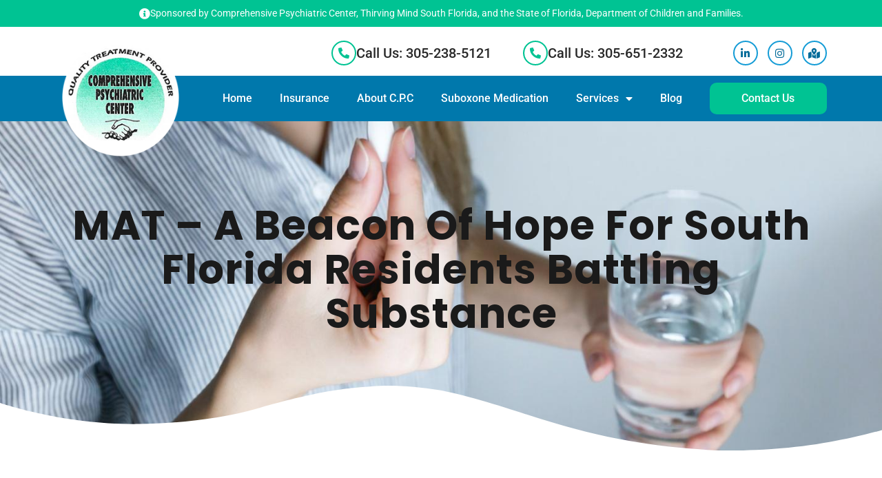

--- FILE ---
content_type: text/html; charset=UTF-8
request_url: https://www.cpccenters.com/mat-a-beacon-of-hope-for-south-florida-residents-battling-substance/
body_size: 18362
content:
<!DOCTYPE html>
<html class="html" lang="en">
<head>
	<meta charset="UTF-8">
	<link rel="profile" href="https://gmpg.org/xfn/11">

	<meta name='robots' content='index, follow, max-image-preview:large, max-snippet:-1, max-video-preview:-1' />
	<style>img:is([sizes="auto" i], [sizes^="auto," i]) { contain-intrinsic-size: 3000px 1500px }</style>
	<link rel="pingback" href="https://www.cpccenters.com/xmlrpc.php">
<meta name="viewport" content="width=device-width, initial-scale=1">
	<!-- This site is optimized with the Yoast SEO plugin v26.3 - https://yoast.com/wordpress/plugins/seo/ -->
	<title>MAT – A Beacon Of Hope For South Florida Residents Battling Substance - Comprehensive Psychiatric Center</title>
	<meta name="description" content="Discover the transformative power of Medication-Assisted Treatment (MAT) for substance abuse in South Florida." />
	<link rel="canonical" href="https://www.cpccenters.com/mat-a-beacon-of-hope-for-south-florida-residents-battling-substance/" />
	<meta property="og:locale" content="en_US" />
	<meta property="og:type" content="article" />
	<meta property="og:title" content="MAT – A Beacon Of Hope For South Florida Residents Battling Substance - Comprehensive Psychiatric Center" />
	<meta property="og:description" content="Discover the transformative power of Medication-Assisted Treatment (MAT) for substance abuse in South Florida." />
	<meta property="og:url" content="https://www.cpccenters.com/mat-a-beacon-of-hope-for-south-florida-residents-battling-substance/" />
	<meta property="og:site_name" content="Comprehensive Psychiatric Center" />
	<meta property="article:published_time" content="2023-12-04T04:17:34+00:00" />
	<meta property="article:modified_time" content="2023-12-12T08:16:40+00:00" />
	<meta property="og:image" content="https://www.cpccenters.com/wp-content/uploads/2023/12/Picture12.png" />
	<meta property="og:image:width" content="1430" />
	<meta property="og:image:height" content="953" />
	<meta property="og:image:type" content="image/png" />
	<meta name="author" content="CPC" />
	<meta name="twitter:card" content="summary_large_image" />
	<meta name="twitter:label1" content="Written by" />
	<meta name="twitter:data1" content="CPC" />
	<meta name="twitter:label2" content="Est. reading time" />
	<meta name="twitter:data2" content="3 minutes" />
	<script type="application/ld+json" class="yoast-schema-graph">{"@context":"https://schema.org","@graph":[{"@type":"Article","@id":"https://www.cpccenters.com/mat-a-beacon-of-hope-for-south-florida-residents-battling-substance/#article","isPartOf":{"@id":"https://www.cpccenters.com/mat-a-beacon-of-hope-for-south-florida-residents-battling-substance/"},"author":{"name":"CPC","@id":"https://www.cpccenters.com/#/schema/person/a03ca0d1027ad23b0df83bcd12994d04"},"headline":"MAT – A Beacon Of Hope For South Florida Residents Battling Substance","datePublished":"2023-12-04T04:17:34+00:00","dateModified":"2023-12-12T08:16:40+00:00","mainEntityOfPage":{"@id":"https://www.cpccenters.com/mat-a-beacon-of-hope-for-south-florida-residents-battling-substance/"},"wordCount":520,"commentCount":0,"publisher":{"@id":"https://www.cpccenters.com/#organization"},"image":{"@id":"https://www.cpccenters.com/mat-a-beacon-of-hope-for-south-florida-residents-battling-substance/#primaryimage"},"thumbnailUrl":"https://www.cpccenters.com/wp-content/uploads/2023/12/Picture12.png","articleSection":["Blog"],"inLanguage":"en","potentialAction":[{"@type":"CommentAction","name":"Comment","target":["https://www.cpccenters.com/mat-a-beacon-of-hope-for-south-florida-residents-battling-substance/#respond"]}]},{"@type":"WebPage","@id":"https://www.cpccenters.com/mat-a-beacon-of-hope-for-south-florida-residents-battling-substance/","url":"https://www.cpccenters.com/mat-a-beacon-of-hope-for-south-florida-residents-battling-substance/","name":"MAT – A Beacon Of Hope For South Florida Residents Battling Substance - Comprehensive Psychiatric Center","isPartOf":{"@id":"https://www.cpccenters.com/#website"},"primaryImageOfPage":{"@id":"https://www.cpccenters.com/mat-a-beacon-of-hope-for-south-florida-residents-battling-substance/#primaryimage"},"image":{"@id":"https://www.cpccenters.com/mat-a-beacon-of-hope-for-south-florida-residents-battling-substance/#primaryimage"},"thumbnailUrl":"https://www.cpccenters.com/wp-content/uploads/2023/12/Picture12.png","datePublished":"2023-12-04T04:17:34+00:00","dateModified":"2023-12-12T08:16:40+00:00","description":"Discover the transformative power of Medication-Assisted Treatment (MAT) for substance abuse in South Florida.","breadcrumb":{"@id":"https://www.cpccenters.com/mat-a-beacon-of-hope-for-south-florida-residents-battling-substance/#breadcrumb"},"inLanguage":"en","potentialAction":[{"@type":"ReadAction","target":["https://www.cpccenters.com/mat-a-beacon-of-hope-for-south-florida-residents-battling-substance/"]}]},{"@type":"ImageObject","inLanguage":"en","@id":"https://www.cpccenters.com/mat-a-beacon-of-hope-for-south-florida-residents-battling-substance/#primaryimage","url":"https://www.cpccenters.com/wp-content/uploads/2023/12/Picture12.png","contentUrl":"https://www.cpccenters.com/wp-content/uploads/2023/12/Picture12.png","width":1430,"height":953,"caption":"a woman using MAT for substance abuse"},{"@type":"BreadcrumbList","@id":"https://www.cpccenters.com/mat-a-beacon-of-hope-for-south-florida-residents-battling-substance/#breadcrumb","itemListElement":[{"@type":"ListItem","position":1,"name":"Home","item":"https://www.cpccenters.com/"},{"@type":"ListItem","position":2,"name":"MAT – A Beacon Of Hope For South Florida Residents Battling Substance"}]},{"@type":"WebSite","@id":"https://www.cpccenters.com/#website","url":"https://www.cpccenters.com/","name":"Comprehensive Psychiatric Center","description":"Quality Treatment Provider","publisher":{"@id":"https://www.cpccenters.com/#organization"},"potentialAction":[{"@type":"SearchAction","target":{"@type":"EntryPoint","urlTemplate":"https://www.cpccenters.com/?s={search_term_string}"},"query-input":{"@type":"PropertyValueSpecification","valueRequired":true,"valueName":"search_term_string"}}],"inLanguage":"en"},{"@type":"Organization","@id":"https://www.cpccenters.com/#organization","name":"Comprehensive Psychiatric Center","url":"https://www.cpccenters.com/","logo":{"@type":"ImageObject","inLanguage":"en","@id":"https://www.cpccenters.com/#/schema/logo/image/","url":"https://www.cpccenters.com/wp-content/uploads/2023/07/logo2.png","contentUrl":"https://www.cpccenters.com/wp-content/uploads/2023/07/logo2.png","width":193,"height":195,"caption":"Comprehensive Psychiatric Center"},"image":{"@id":"https://www.cpccenters.com/#/schema/logo/image/"}},{"@type":"Person","@id":"https://www.cpccenters.com/#/schema/person/a03ca0d1027ad23b0df83bcd12994d04","name":"CPC","image":{"@type":"ImageObject","inLanguage":"en","@id":"https://www.cpccenters.com/#/schema/person/image/","url":"https://secure.gravatar.com/avatar/d9ec8607ad96831ad7cfe7a82e1d3c78a0c04b0da313da385c4ff486aa428e83?s=96&d=mm&r=g","contentUrl":"https://secure.gravatar.com/avatar/d9ec8607ad96831ad7cfe7a82e1d3c78a0c04b0da313da385c4ff486aa428e83?s=96&d=mm&r=g","caption":"CPC"},"sameAs":["https://ma.dev-version.com/CPC"],"url":"https://www.cpccenters.com/author/cpc/"}]}</script>
	<!-- / Yoast SEO plugin. -->


<link rel="alternate" type="application/rss+xml" title="Comprehensive Psychiatric Center &raquo; Feed" href="https://www.cpccenters.com/feed/" />
<link rel="alternate" type="application/rss+xml" title="Comprehensive Psychiatric Center &raquo; Comments Feed" href="https://www.cpccenters.com/comments/feed/" />
<link rel="alternate" type="application/rss+xml" title="Comprehensive Psychiatric Center &raquo; MAT – A Beacon Of Hope For South Florida Residents Battling Substance Comments Feed" href="https://www.cpccenters.com/mat-a-beacon-of-hope-for-south-florida-residents-battling-substance/feed/" />
<script>
window._wpemojiSettings = {"baseUrl":"https:\/\/s.w.org\/images\/core\/emoji\/16.0.1\/72x72\/","ext":".png","svgUrl":"https:\/\/s.w.org\/images\/core\/emoji\/16.0.1\/svg\/","svgExt":".svg","source":{"concatemoji":"https:\/\/www.cpccenters.com\/wp-includes\/js\/wp-emoji-release.min.js?ver=443fb5c1ef128379d682f89c5bfb2351"}};
/*! This file is auto-generated */
!function(s,n){var o,i,e;function c(e){try{var t={supportTests:e,timestamp:(new Date).valueOf()};sessionStorage.setItem(o,JSON.stringify(t))}catch(e){}}function p(e,t,n){e.clearRect(0,0,e.canvas.width,e.canvas.height),e.fillText(t,0,0);var t=new Uint32Array(e.getImageData(0,0,e.canvas.width,e.canvas.height).data),a=(e.clearRect(0,0,e.canvas.width,e.canvas.height),e.fillText(n,0,0),new Uint32Array(e.getImageData(0,0,e.canvas.width,e.canvas.height).data));return t.every(function(e,t){return e===a[t]})}function u(e,t){e.clearRect(0,0,e.canvas.width,e.canvas.height),e.fillText(t,0,0);for(var n=e.getImageData(16,16,1,1),a=0;a<n.data.length;a++)if(0!==n.data[a])return!1;return!0}function f(e,t,n,a){switch(t){case"flag":return n(e,"\ud83c\udff3\ufe0f\u200d\u26a7\ufe0f","\ud83c\udff3\ufe0f\u200b\u26a7\ufe0f")?!1:!n(e,"\ud83c\udde8\ud83c\uddf6","\ud83c\udde8\u200b\ud83c\uddf6")&&!n(e,"\ud83c\udff4\udb40\udc67\udb40\udc62\udb40\udc65\udb40\udc6e\udb40\udc67\udb40\udc7f","\ud83c\udff4\u200b\udb40\udc67\u200b\udb40\udc62\u200b\udb40\udc65\u200b\udb40\udc6e\u200b\udb40\udc67\u200b\udb40\udc7f");case"emoji":return!a(e,"\ud83e\udedf")}return!1}function g(e,t,n,a){var r="undefined"!=typeof WorkerGlobalScope&&self instanceof WorkerGlobalScope?new OffscreenCanvas(300,150):s.createElement("canvas"),o=r.getContext("2d",{willReadFrequently:!0}),i=(o.textBaseline="top",o.font="600 32px Arial",{});return e.forEach(function(e){i[e]=t(o,e,n,a)}),i}function t(e){var t=s.createElement("script");t.src=e,t.defer=!0,s.head.appendChild(t)}"undefined"!=typeof Promise&&(o="wpEmojiSettingsSupports",i=["flag","emoji"],n.supports={everything:!0,everythingExceptFlag:!0},e=new Promise(function(e){s.addEventListener("DOMContentLoaded",e,{once:!0})}),new Promise(function(t){var n=function(){try{var e=JSON.parse(sessionStorage.getItem(o));if("object"==typeof e&&"number"==typeof e.timestamp&&(new Date).valueOf()<e.timestamp+604800&&"object"==typeof e.supportTests)return e.supportTests}catch(e){}return null}();if(!n){if("undefined"!=typeof Worker&&"undefined"!=typeof OffscreenCanvas&&"undefined"!=typeof URL&&URL.createObjectURL&&"undefined"!=typeof Blob)try{var e="postMessage("+g.toString()+"("+[JSON.stringify(i),f.toString(),p.toString(),u.toString()].join(",")+"));",a=new Blob([e],{type:"text/javascript"}),r=new Worker(URL.createObjectURL(a),{name:"wpTestEmojiSupports"});return void(r.onmessage=function(e){c(n=e.data),r.terminate(),t(n)})}catch(e){}c(n=g(i,f,p,u))}t(n)}).then(function(e){for(var t in e)n.supports[t]=e[t],n.supports.everything=n.supports.everything&&n.supports[t],"flag"!==t&&(n.supports.everythingExceptFlag=n.supports.everythingExceptFlag&&n.supports[t]);n.supports.everythingExceptFlag=n.supports.everythingExceptFlag&&!n.supports.flag,n.DOMReady=!1,n.readyCallback=function(){n.DOMReady=!0}}).then(function(){return e}).then(function(){var e;n.supports.everything||(n.readyCallback(),(e=n.source||{}).concatemoji?t(e.concatemoji):e.wpemoji&&e.twemoji&&(t(e.twemoji),t(e.wpemoji)))}))}((window,document),window._wpemojiSettings);
</script>
<style id='wp-emoji-styles-inline-css'>

	img.wp-smiley, img.emoji {
		display: inline !important;
		border: none !important;
		box-shadow: none !important;
		height: 1em !important;
		width: 1em !important;
		margin: 0 0.07em !important;
		vertical-align: -0.1em !important;
		background: none !important;
		padding: 0 !important;
	}
</style>
<link rel='stylesheet' id='wp-block-library-css' href='https://www.cpccenters.com/wp-includes/css/dist/block-library/style.min.css?ver=443fb5c1ef128379d682f89c5bfb2351' media='all' />
<style id='wp-block-library-theme-inline-css'>
.wp-block-audio :where(figcaption){color:#555;font-size:13px;text-align:center}.is-dark-theme .wp-block-audio :where(figcaption){color:#ffffffa6}.wp-block-audio{margin:0 0 1em}.wp-block-code{border:1px solid #ccc;border-radius:4px;font-family:Menlo,Consolas,monaco,monospace;padding:.8em 1em}.wp-block-embed :where(figcaption){color:#555;font-size:13px;text-align:center}.is-dark-theme .wp-block-embed :where(figcaption){color:#ffffffa6}.wp-block-embed{margin:0 0 1em}.blocks-gallery-caption{color:#555;font-size:13px;text-align:center}.is-dark-theme .blocks-gallery-caption{color:#ffffffa6}:root :where(.wp-block-image figcaption){color:#555;font-size:13px;text-align:center}.is-dark-theme :root :where(.wp-block-image figcaption){color:#ffffffa6}.wp-block-image{margin:0 0 1em}.wp-block-pullquote{border-bottom:4px solid;border-top:4px solid;color:currentColor;margin-bottom:1.75em}.wp-block-pullquote cite,.wp-block-pullquote footer,.wp-block-pullquote__citation{color:currentColor;font-size:.8125em;font-style:normal;text-transform:uppercase}.wp-block-quote{border-left:.25em solid;margin:0 0 1.75em;padding-left:1em}.wp-block-quote cite,.wp-block-quote footer{color:currentColor;font-size:.8125em;font-style:normal;position:relative}.wp-block-quote:where(.has-text-align-right){border-left:none;border-right:.25em solid;padding-left:0;padding-right:1em}.wp-block-quote:where(.has-text-align-center){border:none;padding-left:0}.wp-block-quote.is-large,.wp-block-quote.is-style-large,.wp-block-quote:where(.is-style-plain){border:none}.wp-block-search .wp-block-search__label{font-weight:700}.wp-block-search__button{border:1px solid #ccc;padding:.375em .625em}:where(.wp-block-group.has-background){padding:1.25em 2.375em}.wp-block-separator.has-css-opacity{opacity:.4}.wp-block-separator{border:none;border-bottom:2px solid;margin-left:auto;margin-right:auto}.wp-block-separator.has-alpha-channel-opacity{opacity:1}.wp-block-separator:not(.is-style-wide):not(.is-style-dots){width:100px}.wp-block-separator.has-background:not(.is-style-dots){border-bottom:none;height:1px}.wp-block-separator.has-background:not(.is-style-wide):not(.is-style-dots){height:2px}.wp-block-table{margin:0 0 1em}.wp-block-table td,.wp-block-table th{word-break:normal}.wp-block-table :where(figcaption){color:#555;font-size:13px;text-align:center}.is-dark-theme .wp-block-table :where(figcaption){color:#ffffffa6}.wp-block-video :where(figcaption){color:#555;font-size:13px;text-align:center}.is-dark-theme .wp-block-video :where(figcaption){color:#ffffffa6}.wp-block-video{margin:0 0 1em}:root :where(.wp-block-template-part.has-background){margin-bottom:0;margin-top:0;padding:1.25em 2.375em}
</style>
<style id='classic-theme-styles-inline-css'>
/*! This file is auto-generated */
.wp-block-button__link{color:#fff;background-color:#32373c;border-radius:9999px;box-shadow:none;text-decoration:none;padding:calc(.667em + 2px) calc(1.333em + 2px);font-size:1.125em}.wp-block-file__button{background:#32373c;color:#fff;text-decoration:none}
</style>
<style id='global-styles-inline-css'>
:root{--wp--preset--aspect-ratio--square: 1;--wp--preset--aspect-ratio--4-3: 4/3;--wp--preset--aspect-ratio--3-4: 3/4;--wp--preset--aspect-ratio--3-2: 3/2;--wp--preset--aspect-ratio--2-3: 2/3;--wp--preset--aspect-ratio--16-9: 16/9;--wp--preset--aspect-ratio--9-16: 9/16;--wp--preset--color--black: #000000;--wp--preset--color--cyan-bluish-gray: #abb8c3;--wp--preset--color--white: #ffffff;--wp--preset--color--pale-pink: #f78da7;--wp--preset--color--vivid-red: #cf2e2e;--wp--preset--color--luminous-vivid-orange: #ff6900;--wp--preset--color--luminous-vivid-amber: #fcb900;--wp--preset--color--light-green-cyan: #7bdcb5;--wp--preset--color--vivid-green-cyan: #00d084;--wp--preset--color--pale-cyan-blue: #8ed1fc;--wp--preset--color--vivid-cyan-blue: #0693e3;--wp--preset--color--vivid-purple: #9b51e0;--wp--preset--gradient--vivid-cyan-blue-to-vivid-purple: linear-gradient(135deg,rgba(6,147,227,1) 0%,rgb(155,81,224) 100%);--wp--preset--gradient--light-green-cyan-to-vivid-green-cyan: linear-gradient(135deg,rgb(122,220,180) 0%,rgb(0,208,130) 100%);--wp--preset--gradient--luminous-vivid-amber-to-luminous-vivid-orange: linear-gradient(135deg,rgba(252,185,0,1) 0%,rgba(255,105,0,1) 100%);--wp--preset--gradient--luminous-vivid-orange-to-vivid-red: linear-gradient(135deg,rgba(255,105,0,1) 0%,rgb(207,46,46) 100%);--wp--preset--gradient--very-light-gray-to-cyan-bluish-gray: linear-gradient(135deg,rgb(238,238,238) 0%,rgb(169,184,195) 100%);--wp--preset--gradient--cool-to-warm-spectrum: linear-gradient(135deg,rgb(74,234,220) 0%,rgb(151,120,209) 20%,rgb(207,42,186) 40%,rgb(238,44,130) 60%,rgb(251,105,98) 80%,rgb(254,248,76) 100%);--wp--preset--gradient--blush-light-purple: linear-gradient(135deg,rgb(255,206,236) 0%,rgb(152,150,240) 100%);--wp--preset--gradient--blush-bordeaux: linear-gradient(135deg,rgb(254,205,165) 0%,rgb(254,45,45) 50%,rgb(107,0,62) 100%);--wp--preset--gradient--luminous-dusk: linear-gradient(135deg,rgb(255,203,112) 0%,rgb(199,81,192) 50%,rgb(65,88,208) 100%);--wp--preset--gradient--pale-ocean: linear-gradient(135deg,rgb(255,245,203) 0%,rgb(182,227,212) 50%,rgb(51,167,181) 100%);--wp--preset--gradient--electric-grass: linear-gradient(135deg,rgb(202,248,128) 0%,rgb(113,206,126) 100%);--wp--preset--gradient--midnight: linear-gradient(135deg,rgb(2,3,129) 0%,rgb(40,116,252) 100%);--wp--preset--font-size--small: 13px;--wp--preset--font-size--medium: 20px;--wp--preset--font-size--large: 36px;--wp--preset--font-size--x-large: 42px;--wp--preset--spacing--20: 0.44rem;--wp--preset--spacing--30: 0.67rem;--wp--preset--spacing--40: 1rem;--wp--preset--spacing--50: 1.5rem;--wp--preset--spacing--60: 2.25rem;--wp--preset--spacing--70: 3.38rem;--wp--preset--spacing--80: 5.06rem;--wp--preset--shadow--natural: 6px 6px 9px rgba(0, 0, 0, 0.2);--wp--preset--shadow--deep: 12px 12px 50px rgba(0, 0, 0, 0.4);--wp--preset--shadow--sharp: 6px 6px 0px rgba(0, 0, 0, 0.2);--wp--preset--shadow--outlined: 6px 6px 0px -3px rgba(255, 255, 255, 1), 6px 6px rgba(0, 0, 0, 1);--wp--preset--shadow--crisp: 6px 6px 0px rgba(0, 0, 0, 1);}:where(.is-layout-flex){gap: 0.5em;}:where(.is-layout-grid){gap: 0.5em;}body .is-layout-flex{display: flex;}.is-layout-flex{flex-wrap: wrap;align-items: center;}.is-layout-flex > :is(*, div){margin: 0;}body .is-layout-grid{display: grid;}.is-layout-grid > :is(*, div){margin: 0;}:where(.wp-block-columns.is-layout-flex){gap: 2em;}:where(.wp-block-columns.is-layout-grid){gap: 2em;}:where(.wp-block-post-template.is-layout-flex){gap: 1.25em;}:where(.wp-block-post-template.is-layout-grid){gap: 1.25em;}.has-black-color{color: var(--wp--preset--color--black) !important;}.has-cyan-bluish-gray-color{color: var(--wp--preset--color--cyan-bluish-gray) !important;}.has-white-color{color: var(--wp--preset--color--white) !important;}.has-pale-pink-color{color: var(--wp--preset--color--pale-pink) !important;}.has-vivid-red-color{color: var(--wp--preset--color--vivid-red) !important;}.has-luminous-vivid-orange-color{color: var(--wp--preset--color--luminous-vivid-orange) !important;}.has-luminous-vivid-amber-color{color: var(--wp--preset--color--luminous-vivid-amber) !important;}.has-light-green-cyan-color{color: var(--wp--preset--color--light-green-cyan) !important;}.has-vivid-green-cyan-color{color: var(--wp--preset--color--vivid-green-cyan) !important;}.has-pale-cyan-blue-color{color: var(--wp--preset--color--pale-cyan-blue) !important;}.has-vivid-cyan-blue-color{color: var(--wp--preset--color--vivid-cyan-blue) !important;}.has-vivid-purple-color{color: var(--wp--preset--color--vivid-purple) !important;}.has-black-background-color{background-color: var(--wp--preset--color--black) !important;}.has-cyan-bluish-gray-background-color{background-color: var(--wp--preset--color--cyan-bluish-gray) !important;}.has-white-background-color{background-color: var(--wp--preset--color--white) !important;}.has-pale-pink-background-color{background-color: var(--wp--preset--color--pale-pink) !important;}.has-vivid-red-background-color{background-color: var(--wp--preset--color--vivid-red) !important;}.has-luminous-vivid-orange-background-color{background-color: var(--wp--preset--color--luminous-vivid-orange) !important;}.has-luminous-vivid-amber-background-color{background-color: var(--wp--preset--color--luminous-vivid-amber) !important;}.has-light-green-cyan-background-color{background-color: var(--wp--preset--color--light-green-cyan) !important;}.has-vivid-green-cyan-background-color{background-color: var(--wp--preset--color--vivid-green-cyan) !important;}.has-pale-cyan-blue-background-color{background-color: var(--wp--preset--color--pale-cyan-blue) !important;}.has-vivid-cyan-blue-background-color{background-color: var(--wp--preset--color--vivid-cyan-blue) !important;}.has-vivid-purple-background-color{background-color: var(--wp--preset--color--vivid-purple) !important;}.has-black-border-color{border-color: var(--wp--preset--color--black) !important;}.has-cyan-bluish-gray-border-color{border-color: var(--wp--preset--color--cyan-bluish-gray) !important;}.has-white-border-color{border-color: var(--wp--preset--color--white) !important;}.has-pale-pink-border-color{border-color: var(--wp--preset--color--pale-pink) !important;}.has-vivid-red-border-color{border-color: var(--wp--preset--color--vivid-red) !important;}.has-luminous-vivid-orange-border-color{border-color: var(--wp--preset--color--luminous-vivid-orange) !important;}.has-luminous-vivid-amber-border-color{border-color: var(--wp--preset--color--luminous-vivid-amber) !important;}.has-light-green-cyan-border-color{border-color: var(--wp--preset--color--light-green-cyan) !important;}.has-vivid-green-cyan-border-color{border-color: var(--wp--preset--color--vivid-green-cyan) !important;}.has-pale-cyan-blue-border-color{border-color: var(--wp--preset--color--pale-cyan-blue) !important;}.has-vivid-cyan-blue-border-color{border-color: var(--wp--preset--color--vivid-cyan-blue) !important;}.has-vivid-purple-border-color{border-color: var(--wp--preset--color--vivid-purple) !important;}.has-vivid-cyan-blue-to-vivid-purple-gradient-background{background: var(--wp--preset--gradient--vivid-cyan-blue-to-vivid-purple) !important;}.has-light-green-cyan-to-vivid-green-cyan-gradient-background{background: var(--wp--preset--gradient--light-green-cyan-to-vivid-green-cyan) !important;}.has-luminous-vivid-amber-to-luminous-vivid-orange-gradient-background{background: var(--wp--preset--gradient--luminous-vivid-amber-to-luminous-vivid-orange) !important;}.has-luminous-vivid-orange-to-vivid-red-gradient-background{background: var(--wp--preset--gradient--luminous-vivid-orange-to-vivid-red) !important;}.has-very-light-gray-to-cyan-bluish-gray-gradient-background{background: var(--wp--preset--gradient--very-light-gray-to-cyan-bluish-gray) !important;}.has-cool-to-warm-spectrum-gradient-background{background: var(--wp--preset--gradient--cool-to-warm-spectrum) !important;}.has-blush-light-purple-gradient-background{background: var(--wp--preset--gradient--blush-light-purple) !important;}.has-blush-bordeaux-gradient-background{background: var(--wp--preset--gradient--blush-bordeaux) !important;}.has-luminous-dusk-gradient-background{background: var(--wp--preset--gradient--luminous-dusk) !important;}.has-pale-ocean-gradient-background{background: var(--wp--preset--gradient--pale-ocean) !important;}.has-electric-grass-gradient-background{background: var(--wp--preset--gradient--electric-grass) !important;}.has-midnight-gradient-background{background: var(--wp--preset--gradient--midnight) !important;}.has-small-font-size{font-size: var(--wp--preset--font-size--small) !important;}.has-medium-font-size{font-size: var(--wp--preset--font-size--medium) !important;}.has-large-font-size{font-size: var(--wp--preset--font-size--large) !important;}.has-x-large-font-size{font-size: var(--wp--preset--font-size--x-large) !important;}
:where(.wp-block-post-template.is-layout-flex){gap: 1.25em;}:where(.wp-block-post-template.is-layout-grid){gap: 1.25em;}
:where(.wp-block-columns.is-layout-flex){gap: 2em;}:where(.wp-block-columns.is-layout-grid){gap: 2em;}
:root :where(.wp-block-pullquote){font-size: 1.5em;line-height: 1.6;}
</style>
<link rel='stylesheet' id='font-awesome-css' href='https://www.cpccenters.com/wp-content/themes/oceanwp/assets/fonts/fontawesome/css/all.min.css?ver=6.7.2' media='all' />
<link rel='stylesheet' id='simple-line-icons-css' href='https://www.cpccenters.com/wp-content/themes/oceanwp/assets/css/third/simple-line-icons.min.css?ver=2.4.0' media='all' />
<link rel='stylesheet' id='oceanwp-style-css' href='https://www.cpccenters.com/wp-content/themes/oceanwp/assets/css/style.min.css?ver=4.1.3' media='all' />
<link rel='stylesheet' id='elementor-icons-css' href='https://www.cpccenters.com/wp-content/plugins/elementor/assets/lib/eicons/css/elementor-icons.min.css?ver=5.44.0' media='all' />
<link rel='stylesheet' id='elementor-frontend-css' href='https://www.cpccenters.com/wp-content/plugins/elementor/assets/css/frontend.min.css?ver=3.32.5' media='all' />
<style id='elementor-frontend-inline-css'>
.elementor-600 .elementor-element.elementor-element-dc7347d:not(.elementor-motion-effects-element-type-background), .elementor-600 .elementor-element.elementor-element-dc7347d > .elementor-motion-effects-container > .elementor-motion-effects-layer{background-image:url("https://www.cpccenters.com/wp-content/uploads/2023/12/Picture12.png");}
</style>
<link rel='stylesheet' id='elementor-post-9-css' href='https://www.cpccenters.com/wp-content/uploads/elementor/css/post-9.css?ver=1762554974' media='all' />
<link rel='stylesheet' id='elementor-pro-css' href='https://www.cpccenters.com/wp-content/plugins/elementor-pro/assets/css/frontend.min.css?ver=3.23.3' media='all' />
<link rel='stylesheet' id='elementor-post-10-css' href='https://www.cpccenters.com/wp-content/uploads/elementor/css/post-10.css?ver=1762554975' media='all' />
<link rel='stylesheet' id='elementor-post-40-css' href='https://www.cpccenters.com/wp-content/uploads/elementor/css/post-40.css?ver=1762554975' media='all' />
<link rel='stylesheet' id='elementor-post-600-css' href='https://www.cpccenters.com/wp-content/uploads/elementor/css/post-600.css?ver=1762554982' media='all' />
<link rel='stylesheet' id='elementor-gf-local-roboto-css' href='https://www.cpccenters.com/wp-content/uploads/elementor/google-fonts/css/roboto.css?ver=1742268911' media='all' />
<link rel='stylesheet' id='elementor-gf-local-robotoslab-css' href='https://www.cpccenters.com/wp-content/uploads/elementor/google-fonts/css/robotoslab.css?ver=1742268914' media='all' />
<link rel='stylesheet' id='elementor-gf-local-poppins-css' href='https://www.cpccenters.com/wp-content/uploads/elementor/google-fonts/css/poppins.css?ver=1742268915' media='all' />
<link rel='stylesheet' id='elementor-icons-shared-0-css' href='https://www.cpccenters.com/wp-content/plugins/elementor/assets/lib/font-awesome/css/fontawesome.min.css?ver=5.15.3' media='all' />
<link rel='stylesheet' id='elementor-icons-fa-solid-css' href='https://www.cpccenters.com/wp-content/plugins/elementor/assets/lib/font-awesome/css/solid.min.css?ver=5.15.3' media='all' />
<link rel='stylesheet' id='elementor-icons-fa-brands-css' href='https://www.cpccenters.com/wp-content/plugins/elementor/assets/lib/font-awesome/css/brands.min.css?ver=5.15.3' media='all' />
<script src="https://www.cpccenters.com/wp-includes/js/jquery/jquery.min.js?ver=3.7.1" id="jquery-core-js"></script>
<script src="https://www.cpccenters.com/wp-includes/js/jquery/jquery-migrate.min.js?ver=3.4.1" id="jquery-migrate-js"></script>
<link rel="https://api.w.org/" href="https://www.cpccenters.com/wp-json/" /><link rel="alternate" title="JSON" type="application/json" href="https://www.cpccenters.com/wp-json/wp/v2/posts/1625" /><link rel="alternate" title="oEmbed (JSON)" type="application/json+oembed" href="https://www.cpccenters.com/wp-json/oembed/1.0/embed?url=https%3A%2F%2Fwww.cpccenters.com%2Fmat-a-beacon-of-hope-for-south-florida-residents-battling-substance%2F" />
<link rel="alternate" title="oEmbed (XML)" type="text/xml+oembed" href="https://www.cpccenters.com/wp-json/oembed/1.0/embed?url=https%3A%2F%2Fwww.cpccenters.com%2Fmat-a-beacon-of-hope-for-south-florida-residents-battling-substance%2F&#038;format=xml" />
<!-- Google Tag Manager -->
<script>(function(w,d,s,l,i){w[l]=w[l]||[];w[l].push({'gtm.start':
new Date().getTime(),event:'gtm.js'});var f=d.getElementsByTagName(s)[0],
j=d.createElement(s),dl=l!='dataLayer'?'&l='+l:'';j.async=true;j.src=
'https://www.googletagmanager.com/gtm.js?id='+i+dl;f.parentNode.insertBefore(j,f);
})(window,document,'script','dataLayer','GTM-MRWK8ZD7');</script>
<!-- End Google Tag Manager -->
<!-- Google tag (gtag.js) -->
<script async src="https://www.googletagmanager.com/gtag/js?id=G-C274PNJEH0"></script>
<script>
  window.dataLayer = window.dataLayer || [];
  function gtag(){dataLayer.push(arguments);}
  gtag('js', new Date());

  gtag('config', 'G-C274PNJEH0');
</script><meta name="generator" content="Elementor 3.32.5; features: additional_custom_breakpoints; settings: css_print_method-external, google_font-enabled, font_display-swap">
<!-- Google Tag Manager -->
<script>(function(w,d,s,l,i){w[l]=w[l]||[];w[l].push({'gtm.start':
new Date().getTime(),event:'gtm.js'});var f=d.getElementsByTagName(s)[0],
j=d.createElement(s),dl=l!='dataLayer'?'&l='+l:'';j.async=true;j.src=
'https://www.googletagmanager.com/gtm.js?id='+i+dl;f.parentNode.insertBefore(j,f);
})(window,document,'script','dataLayer','GTM-MRWK8ZD7');</script>
<!-- End Google Tag Manager -->
			<style>
				.e-con.e-parent:nth-of-type(n+4):not(.e-lazyloaded):not(.e-no-lazyload),
				.e-con.e-parent:nth-of-type(n+4):not(.e-lazyloaded):not(.e-no-lazyload) * {
					background-image: none !important;
				}
				@media screen and (max-height: 1024px) {
					.e-con.e-parent:nth-of-type(n+3):not(.e-lazyloaded):not(.e-no-lazyload),
					.e-con.e-parent:nth-of-type(n+3):not(.e-lazyloaded):not(.e-no-lazyload) * {
						background-image: none !important;
					}
				}
				@media screen and (max-height: 640px) {
					.e-con.e-parent:nth-of-type(n+2):not(.e-lazyloaded):not(.e-no-lazyload),
					.e-con.e-parent:nth-of-type(n+2):not(.e-lazyloaded):not(.e-no-lazyload) * {
						background-image: none !important;
					}
				}
			</style>
			<link rel="icon" href="https://www.cpccenters.com/wp-content/uploads/2023/07/logo2-150x150.png" sizes="32x32" />
<link rel="icon" href="https://www.cpccenters.com/wp-content/uploads/2023/07/logo2.png" sizes="192x192" />
<link rel="apple-touch-icon" href="https://www.cpccenters.com/wp-content/uploads/2023/07/logo2.png" />
<meta name="msapplication-TileImage" content="https://www.cpccenters.com/wp-content/uploads/2023/07/logo2.png" />
		<style id="wp-custom-css">
			a:focus{outline:0 !important}.no-m-p p{margin-bottom:0}.search-css .elementor-search-form__container{min-height:30px}span.green-color{font-weight:700;color:#00c393}span.blue-color{font-weight:700;color:#0078ac}.services-card-css h2{font-size:25px;line-height:32px;font-family:'Poppins'}.services-card-css a{/* font-size:16px;font-weight:500;color:#00c393;*/text-decoration:underline}.services-card-css .read-more-btn{margin:0}.services-card-hover{cursor:pointer}.services-card-hover:hover .services-card-css h2,.services-card-hover:hover .services-card-css a{color:white;transition:all .3s ease-in-out}.services-card-css .hide-show{font-size:16px;height:0;line-height:22px;font-weight:400;opacity:0;margin:0;transition:all .3s ease-in-out}.services-card-hover:hover .services-card-css .hide-show{color:white;height:63px;;opacity:1;margin-bottom:20px;transition:all .3s ease-in-out}.services-card-hover .services-card-css{background-color:white;border-radius:0 0 20px 20px;transition:all .3s ease-in-out}.services-card-hover:hover .services-card-css{background-color:#0078ac !important;transition:all .3s ease-in-out}.services-card-hover .services-card-css{top:0;transition:0.3s all}.services-card-hover:hover .services-card-css{top:-83px}.testimonial-section-css .swiper-pagination-horizontal{text-align:left;margin-left:10px;bottom:-10px !important}.post-content-css h2{font-size:27px}.post-content-css a:hover{color:#00C393}.blog-grid-css .elementor-post__excerpt p{height:50px;overflow:hidden;text-overflow:ellipsis;display:-webkit-box;-webkit-line-clamp:2;-webkit-box-orient:vertical}@media only screen and (max-width:812px){.services-card-css .hide-show{display:none}.services-card-css h2{font-size:16px;line-height:20px;margin-bottom:10px}.services-card-hover{pointer-events:none}}@media only screen and (max-width:767px){.services-card-css h2 br{display:none}.services-card-css h2{font-size:22px !important;line-height:30px}}		</style>
		<!-- OceanWP CSS -->
<style type="text/css">
/* Colors */body .theme-button,body input[type="submit"],body button[type="submit"],body button,body .button,body div.wpforms-container-full .wpforms-form input[type=submit],body div.wpforms-container-full .wpforms-form button[type=submit],body div.wpforms-container-full .wpforms-form .wpforms-page-button,.woocommerce-cart .wp-element-button,.woocommerce-checkout .wp-element-button,.wp-block-button__link{border-color:#ffffff}body .theme-button:hover,body input[type="submit"]:hover,body button[type="submit"]:hover,body button:hover,body .button:hover,body div.wpforms-container-full .wpforms-form input[type=submit]:hover,body div.wpforms-container-full .wpforms-form input[type=submit]:active,body div.wpforms-container-full .wpforms-form button[type=submit]:hover,body div.wpforms-container-full .wpforms-form button[type=submit]:active,body div.wpforms-container-full .wpforms-form .wpforms-page-button:hover,body div.wpforms-container-full .wpforms-form .wpforms-page-button:active,.woocommerce-cart .wp-element-button:hover,.woocommerce-checkout .wp-element-button:hover,.wp-block-button__link:hover{border-color:#ffffff}/* OceanWP Style Settings CSS */.theme-button,input[type="submit"],button[type="submit"],button,.button,body div.wpforms-container-full .wpforms-form input[type=submit],body div.wpforms-container-full .wpforms-form button[type=submit],body div.wpforms-container-full .wpforms-form .wpforms-page-button{border-style:solid}.theme-button,input[type="submit"],button[type="submit"],button,.button,body div.wpforms-container-full .wpforms-form input[type=submit],body div.wpforms-container-full .wpforms-form button[type=submit],body div.wpforms-container-full .wpforms-form .wpforms-page-button{border-width:1px}form input[type="text"],form input[type="password"],form input[type="email"],form input[type="url"],form input[type="date"],form input[type="month"],form input[type="time"],form input[type="datetime"],form input[type="datetime-local"],form input[type="week"],form input[type="number"],form input[type="search"],form input[type="tel"],form input[type="color"],form select,form textarea,.woocommerce .woocommerce-checkout .select2-container--default .select2-selection--single{border-style:solid}body div.wpforms-container-full .wpforms-form input[type=date],body div.wpforms-container-full .wpforms-form input[type=datetime],body div.wpforms-container-full .wpforms-form input[type=datetime-local],body div.wpforms-container-full .wpforms-form input[type=email],body div.wpforms-container-full .wpforms-form input[type=month],body div.wpforms-container-full .wpforms-form input[type=number],body div.wpforms-container-full .wpforms-form input[type=password],body div.wpforms-container-full .wpforms-form input[type=range],body div.wpforms-container-full .wpforms-form input[type=search],body div.wpforms-container-full .wpforms-form input[type=tel],body div.wpforms-container-full .wpforms-form input[type=text],body div.wpforms-container-full .wpforms-form input[type=time],body div.wpforms-container-full .wpforms-form input[type=url],body div.wpforms-container-full .wpforms-form input[type=week],body div.wpforms-container-full .wpforms-form select,body div.wpforms-container-full .wpforms-form textarea{border-style:solid}form input[type="text"],form input[type="password"],form input[type="email"],form input[type="url"],form input[type="date"],form input[type="month"],form input[type="time"],form input[type="datetime"],form input[type="datetime-local"],form input[type="week"],form input[type="number"],form input[type="search"],form input[type="tel"],form input[type="color"],form select,form textarea{border-radius:3px}body div.wpforms-container-full .wpforms-form input[type=date],body div.wpforms-container-full .wpforms-form input[type=datetime],body div.wpforms-container-full .wpforms-form input[type=datetime-local],body div.wpforms-container-full .wpforms-form input[type=email],body div.wpforms-container-full .wpforms-form input[type=month],body div.wpforms-container-full .wpforms-form input[type=number],body div.wpforms-container-full .wpforms-form input[type=password],body div.wpforms-container-full .wpforms-form input[type=range],body div.wpforms-container-full .wpforms-form input[type=search],body div.wpforms-container-full .wpforms-form input[type=tel],body div.wpforms-container-full .wpforms-form input[type=text],body div.wpforms-container-full .wpforms-form input[type=time],body div.wpforms-container-full .wpforms-form input[type=url],body div.wpforms-container-full .wpforms-form input[type=week],body div.wpforms-container-full .wpforms-form select,body div.wpforms-container-full .wpforms-form textarea{border-radius:3px}/* Header */#site-header.has-header-media .overlay-header-media{background-color:rgba(0,0,0,0.5)}/* Blog CSS */.ocean-single-post-header ul.meta-item li a:hover{color:#333333}/* Typography */body{font-size:14px;line-height:1.8}h1,h2,h3,h4,h5,h6,.theme-heading,.widget-title,.oceanwp-widget-recent-posts-title,.comment-reply-title,.entry-title,.sidebar-box .widget-title{line-height:1.4}h1{font-size:23px;line-height:1.4}h2{font-size:20px;line-height:1.4}h3{font-size:18px;line-height:1.4}h4{font-size:17px;line-height:1.4}h5{font-size:14px;line-height:1.4}h6{font-size:15px;line-height:1.4}.page-header .page-header-title,.page-header.background-image-page-header .page-header-title{font-size:32px;line-height:1.4}.page-header .page-subheading{font-size:15px;line-height:1.8}.site-breadcrumbs,.site-breadcrumbs a{font-size:13px;line-height:1.4}#top-bar-content,#top-bar-social-alt{font-size:12px;line-height:1.8}#site-logo a.site-logo-text{font-size:24px;line-height:1.8}.dropdown-menu ul li a.menu-link,#site-header.full_screen-header .fs-dropdown-menu ul.sub-menu li a{font-size:12px;line-height:1.2;letter-spacing:.6px}.sidr-class-dropdown-menu li a,a.sidr-class-toggle-sidr-close,#mobile-dropdown ul li a,body #mobile-fullscreen ul li a{font-size:15px;line-height:1.8}.blog-entry.post .blog-entry-header .entry-title a{font-size:24px;line-height:1.4}.ocean-single-post-header .single-post-title{font-size:34px;line-height:1.4;letter-spacing:.6px}.ocean-single-post-header ul.meta-item li,.ocean-single-post-header ul.meta-item li a{font-size:13px;line-height:1.4;letter-spacing:.6px}.ocean-single-post-header .post-author-name,.ocean-single-post-header .post-author-name a{font-size:14px;line-height:1.4;letter-spacing:.6px}.ocean-single-post-header .post-author-description{font-size:12px;line-height:1.4;letter-spacing:.6px}.single-post .entry-title{line-height:1.4;letter-spacing:.6px}.single-post ul.meta li,.single-post ul.meta li a{font-size:14px;line-height:1.4;letter-spacing:.6px}.sidebar-box .widget-title,.sidebar-box.widget_block .wp-block-heading{font-size:13px;line-height:1;letter-spacing:1px}#footer-widgets .footer-box .widget-title{font-size:13px;line-height:1;letter-spacing:1px}#footer-bottom #copyright{font-size:12px;line-height:1}#footer-bottom #footer-bottom-menu{font-size:12px;line-height:1}.woocommerce-store-notice.demo_store{line-height:2;letter-spacing:1.5px}.demo_store .woocommerce-store-notice__dismiss-link{line-height:2;letter-spacing:1.5px}.woocommerce ul.products li.product li.title h2,.woocommerce ul.products li.product li.title a{font-size:14px;line-height:1.5}.woocommerce ul.products li.product li.category,.woocommerce ul.products li.product li.category a{font-size:12px;line-height:1}.woocommerce ul.products li.product .price{font-size:18px;line-height:1}.woocommerce ul.products li.product .button,.woocommerce ul.products li.product .product-inner .added_to_cart{font-size:12px;line-height:1.5;letter-spacing:1px}.woocommerce ul.products li.owp-woo-cond-notice span,.woocommerce ul.products li.owp-woo-cond-notice a{font-size:16px;line-height:1;letter-spacing:1px;font-weight:600;text-transform:capitalize}.woocommerce div.product .product_title{font-size:24px;line-height:1.4;letter-spacing:.6px}.woocommerce div.product p.price{font-size:36px;line-height:1}.woocommerce .owp-btn-normal .summary form button.button,.woocommerce .owp-btn-big .summary form button.button,.woocommerce .owp-btn-very-big .summary form button.button{font-size:12px;line-height:1.5;letter-spacing:1px;text-transform:uppercase}.woocommerce div.owp-woo-single-cond-notice span,.woocommerce div.owp-woo-single-cond-notice a{font-size:18px;line-height:2;letter-spacing:1.5px;font-weight:600;text-transform:capitalize}
</style></head>

<body data-rsssl=1 class="wp-singular post-template-default single single-post postid-1625 single-format-standard wp-custom-logo wp-embed-responsive wp-theme-oceanwp eio-default oceanwp-theme dropdown-mobile no-header-border default-breakpoint has-sidebar content-right-sidebar post-in-category-blog page-header-disabled has-breadcrumbs elementor-default elementor-template-full-width elementor-kit-9 elementor-page-600" itemscope="itemscope" itemtype="https://schema.org/Article">

	<!-- Google Tag Manager (noscript) -->
<noscript><iframe src="https://www.googletagmanager.com/ns.html?id=GTM-MRWK8ZD7"
height="0" width="0" style="display:none;visibility:hidden"></iframe></noscript>
<!-- End Google Tag Manager (noscript) --><!-- Google Tag Manager (noscript) -->
<noscript><iframe src="https://www.googletagmanager.com/ns.html?id=GTM-MRWK8ZD7"
height="0" width="0" style="display:none;visibility:hidden"></iframe></noscript>
<!-- End Google Tag Manager (noscript) -->

	
	<div id="outer-wrap" class="site clr">

		<a class="skip-link screen-reader-text" href="#main">Skip to content</a>

		
		<div id="wrap" class="clr">

			
			
<header id="site-header" class="clr" data-height="74" itemscope="itemscope" itemtype="https://schema.org/WPHeader" role="banner">

			<div data-elementor-type="header" data-elementor-id="10" class="elementor elementor-10 elementor-location-header" data-elementor-post-type="elementor_library">
					<section class="elementor-section elementor-top-section elementor-element elementor-element-d58bcd0 elementor-section-boxed elementor-section-height-default elementor-section-height-default" data-id="d58bcd0" data-element_type="section" data-settings="{&quot;background_background&quot;:&quot;classic&quot;}">
						<div class="elementor-container elementor-column-gap-default">
					<div class="elementor-column elementor-col-100 elementor-top-column elementor-element elementor-element-14017ac" data-id="14017ac" data-element_type="column">
			<div class="elementor-widget-wrap elementor-element-populated">
						<div class="elementor-element elementor-element-ae9f101 elementor-position-left elementor-mobile-position-left elementor-widget-mobile__width-inherit elementor-widget__width-auto elementor-widget-tablet__width-initial elementor-view-default elementor-widget elementor-widget-icon-box" data-id="ae9f101" data-element_type="widget" data-widget_type="icon-box.default">
				<div class="elementor-widget-container">
							<div class="elementor-icon-box-wrapper">

						<div class="elementor-icon-box-icon">
				<a href="tel:305-238-5121" class="elementor-icon" tabindex="-1" aria-label="Sponsored by Comprehensive Psychiatric Center, Thirving Mind South Florida, and the State of Florida, Department of Children and Families.">
				<i aria-hidden="true" class="fas fa-info-circle"></i>				</a>
			</div>
			
						<div class="elementor-icon-box-content">

									<h3 class="elementor-icon-box-title">
						<a href="tel:305-238-5121" >
							Sponsored by Comprehensive Psychiatric Center, Thirving Mind South Florida, and the State of Florida, Department of Children and Families.						</a>
					</h3>
				
				
			</div>
			
		</div>
						</div>
				</div>
					</div>
		</div>
					</div>
		</section>
				<section class="elementor-section elementor-top-section elementor-element elementor-element-4c82bb2 elementor-section-content-middle elementor-section-boxed elementor-section-height-default elementor-section-height-default" data-id="4c82bb2" data-element_type="section">
							<div class="elementor-background-overlay"></div>
							<div class="elementor-container elementor-column-gap-default">
					<div class="elementor-column elementor-col-25 elementor-top-column elementor-element elementor-element-5b3e90d" data-id="5b3e90d" data-element_type="column">
			<div class="elementor-widget-wrap">
							</div>
		</div>
				<div class="elementor-column elementor-col-25 elementor-top-column elementor-element elementor-element-9448b36" data-id="9448b36" data-element_type="column">
			<div class="elementor-widget-wrap elementor-element-populated">
						<div class="elementor-element elementor-element-3df29f1 elementor-view-framed elementor-position-left elementor-mobile-position-left elementor-widget-mobile__width-auto elementor-shape-circle elementor-widget elementor-widget-icon-box" data-id="3df29f1" data-element_type="widget" data-widget_type="icon-box.default">
				<div class="elementor-widget-container">
							<div class="elementor-icon-box-wrapper">

						<div class="elementor-icon-box-icon">
				<a href="tel:305-238-5121" class="elementor-icon" tabindex="-1" aria-label="Call Us: 305-238-5121">
				<i aria-hidden="true" class="fas fa-phone-alt"></i>				</a>
			</div>
			
						<div class="elementor-icon-box-content">

									<h3 class="elementor-icon-box-title">
						<a href="tel:305-238-5121" >
							Call Us: 305-238-5121						</a>
					</h3>
				
				
			</div>
			
		</div>
						</div>
				</div>
					</div>
		</div>
				<div class="elementor-column elementor-col-25 elementor-top-column elementor-element elementor-element-7939c5f" data-id="7939c5f" data-element_type="column">
			<div class="elementor-widget-wrap elementor-element-populated">
						<div class="elementor-element elementor-element-600c173 elementor-view-framed elementor-position-left elementor-mobile-position-left elementor-widget-mobile__width-auto elementor-shape-circle elementor-widget elementor-widget-icon-box" data-id="600c173" data-element_type="widget" data-widget_type="icon-box.default">
				<div class="elementor-widget-container">
							<div class="elementor-icon-box-wrapper">

						<div class="elementor-icon-box-icon">
				<a href="tel:305-651-2332" class="elementor-icon" tabindex="-1" aria-label="Call Us: 305-651-2332">
				<i aria-hidden="true" class="fas fa-phone-alt"></i>				</a>
			</div>
			
						<div class="elementor-icon-box-content">

									<h3 class="elementor-icon-box-title">
						<a href="tel:305-651-2332" >
							Call Us: 305-651-2332						</a>
					</h3>
				
				
			</div>
			
		</div>
						</div>
				</div>
					</div>
		</div>
				<div class="elementor-column elementor-col-25 elementor-top-column elementor-element elementor-element-f42bf47 elementor-hidden-mobile" data-id="f42bf47" data-element_type="column">
			<div class="elementor-widget-wrap elementor-element-populated">
						<div class="elementor-element elementor-element-46f0734 elementor-shape-circle e-grid-align-right elementor-grid-0 elementor-widget elementor-widget-social-icons" data-id="46f0734" data-element_type="widget" data-widget_type="social-icons.default">
				<div class="elementor-widget-container">
							<div class="elementor-social-icons-wrapper elementor-grid" role="list">
							<span class="elementor-grid-item" role="listitem">
					<a class="elementor-icon elementor-social-icon elementor-social-icon-linkedin-in elementor-repeater-item-78f7397" href="https://www.linkedin.com/company/comprehensive-psychiatric-center/" target="_blank">
						<span class="elementor-screen-only">Linkedin-in</span>
						<i aria-hidden="true" class="fab fa-linkedin-in"></i>					</a>
				</span>
							<span class="elementor-grid-item" role="listitem">
					<a class="elementor-icon elementor-social-icon elementor-social-icon-instagram elementor-repeater-item-df75307" href="https://www.instagram.com/CPC_OTC/" target="_blank">
						<span class="elementor-screen-only">Instagram</span>
						<i aria-hidden="true" class="fab fa-instagram"></i>					</a>
				</span>
							<span class="elementor-grid-item" role="listitem">
					<a class="elementor-icon elementor-social-icon elementor-social-icon-map-marked-alt elementor-repeater-item-990a654" href="https://goo.gl/maps/RrZF31KiYMw32nU97" target="_blank">
						<span class="elementor-screen-only">Map-marked-alt</span>
						<i aria-hidden="true" class="fas fa-map-marked-alt"></i>					</a>
				</span>
					</div>
						</div>
				</div>
					</div>
		</div>
					</div>
		</section>
				<section class="elementor-section elementor-top-section elementor-element elementor-element-750e5eb elementor-section-content-middle elementor-section-boxed elementor-section-height-default elementor-section-height-default" data-id="750e5eb" data-element_type="section" data-settings="{&quot;background_background&quot;:&quot;classic&quot;}">
						<div class="elementor-container elementor-column-gap-default">
					<div class="elementor-column elementor-col-16 elementor-top-column elementor-element elementor-element-285a704" data-id="285a704" data-element_type="column">
			<div class="elementor-widget-wrap elementor-element-populated">
						<div class="elementor-element elementor-element-00a4530 elementor-absolute elementor-widget-mobile__width-auto elementor-widget elementor-widget-theme-site-logo elementor-widget-image" data-id="00a4530" data-element_type="widget" data-settings="{&quot;_position&quot;:&quot;absolute&quot;}" data-widget_type="theme-site-logo.default">
				<div class="elementor-widget-container">
											<a href="https://www.cpccenters.com">
			<img width="193" height="195" src="https://www.cpccenters.com/wp-content/uploads/2023/07/logo2.png" class="attachment-full size-full wp-image-1316" alt="" />				</a>
											</div>
				</div>
					</div>
		</div>
				<div class="elementor-column elementor-col-66 elementor-top-column elementor-element elementor-element-cc301ac" data-id="cc301ac" data-element_type="column">
			<div class="elementor-widget-wrap elementor-element-populated">
						<div class="elementor-element elementor-element-5a10ab8 elementor-nav-menu__align-end elementor-nav-menu--stretch elementor-nav-menu--dropdown-tablet elementor-nav-menu__text-align-aside elementor-nav-menu--toggle elementor-nav-menu--burger elementor-widget elementor-widget-nav-menu" data-id="5a10ab8" data-element_type="widget" data-settings="{&quot;full_width&quot;:&quot;stretch&quot;,&quot;layout&quot;:&quot;horizontal&quot;,&quot;submenu_icon&quot;:{&quot;value&quot;:&quot;&lt;i class=\&quot;fas fa-caret-down\&quot;&gt;&lt;\/i&gt;&quot;,&quot;library&quot;:&quot;fa-solid&quot;},&quot;toggle&quot;:&quot;burger&quot;}" data-widget_type="nav-menu.default">
				<div class="elementor-widget-container">
								<nav aria-label="Menu" class="elementor-nav-menu--main elementor-nav-menu__container elementor-nav-menu--layout-horizontal e--pointer-none">
				<ul id="menu-1-5a10ab8" class="elementor-nav-menu"><li class="menu-item menu-item-type-post_type menu-item-object-page menu-item-home menu-item-883"><a href="https://www.cpccenters.com/" class="elementor-item">Home</a></li>
<li class="menu-item menu-item-type-post_type menu-item-object-page menu-item-886"><a href="https://www.cpccenters.com/insurance/" class="elementor-item">Insurance</a></li>
<li class="menu-item menu-item-type-post_type menu-item-object-page menu-item-884"><a href="https://www.cpccenters.com/about-cpc/" class="elementor-item">About C.P.C</a></li>
<li class="menu-item menu-item-type-custom menu-item-object-custom menu-item-home menu-item-26"><a href="https://www.cpccenters.com/#suboxone-medication" class="elementor-item elementor-item-anchor">Suboxone Medication</a></li>
<li class="menu-item menu-item-type-post_type menu-item-object-page menu-item-has-children menu-item-887"><a href="https://www.cpccenters.com/services/" class="elementor-item">Services</a>
<ul class="sub-menu elementor-nav-menu--dropdown">
	<li class="menu-item menu-item-type-post_type menu-item-object-page menu-item-1169"><a href="https://www.cpccenters.com/buprenorphine-addiction-treatment/" class="elementor-sub-item">Buprenorphine Addiction Treatment</a></li>
	<li class="menu-item menu-item-type-post_type menu-item-object-page menu-item-1168"><a href="https://www.cpccenters.com/substance-abuse-treatment/" class="elementor-sub-item">Substance Abuse Treatment</a></li>
	<li class="menu-item menu-item-type-post_type menu-item-object-page menu-item-1167"><a href="https://www.cpccenters.com/methadone-addiction-treatment/" class="elementor-sub-item">Methadone Addiction Treatment</a></li>
	<li class="menu-item menu-item-type-post_type menu-item-object-page menu-item-1166"><a href="https://www.cpccenters.com/outpatient-detoxification-maintenance/" class="elementor-sub-item">Outpatient Detoxification Maintenance</a></li>
	<li class="menu-item menu-item-type-post_type menu-item-object-page menu-item-1165"><a href="https://www.cpccenters.com/addiction-therapy-and-treatment/" class="elementor-sub-item">Addiction Therapy And Treatment</a></li>
	<li class="menu-item menu-item-type-post_type menu-item-object-page menu-item-1164"><a href="https://www.cpccenters.com/drug-treatment/" class="elementor-sub-item">Drug Treatment</a></li>
</ul>
</li>
<li class="menu-item menu-item-type-post_type menu-item-object-page menu-item-885"><a href="https://www.cpccenters.com/blog/" class="elementor-item">Blog</a></li>
</ul>			</nav>
					<div class="elementor-menu-toggle" role="button" tabindex="0" aria-label="Menu Toggle" aria-expanded="false">
			<i aria-hidden="true" role="presentation" class="elementor-menu-toggle__icon--open eicon-menu-bar"></i><i aria-hidden="true" role="presentation" class="elementor-menu-toggle__icon--close eicon-close"></i>			<span class="elementor-screen-only">Menu</span>
		</div>
					<nav class="elementor-nav-menu--dropdown elementor-nav-menu__container" aria-hidden="true">
				<ul id="menu-2-5a10ab8" class="elementor-nav-menu"><li class="menu-item menu-item-type-post_type menu-item-object-page menu-item-home menu-item-883"><a href="https://www.cpccenters.com/" class="elementor-item" tabindex="-1">Home</a></li>
<li class="menu-item menu-item-type-post_type menu-item-object-page menu-item-886"><a href="https://www.cpccenters.com/insurance/" class="elementor-item" tabindex="-1">Insurance</a></li>
<li class="menu-item menu-item-type-post_type menu-item-object-page menu-item-884"><a href="https://www.cpccenters.com/about-cpc/" class="elementor-item" tabindex="-1">About C.P.C</a></li>
<li class="menu-item menu-item-type-custom menu-item-object-custom menu-item-home menu-item-26"><a href="https://www.cpccenters.com/#suboxone-medication" class="elementor-item elementor-item-anchor" tabindex="-1">Suboxone Medication</a></li>
<li class="menu-item menu-item-type-post_type menu-item-object-page menu-item-has-children menu-item-887"><a href="https://www.cpccenters.com/services/" class="elementor-item" tabindex="-1">Services</a>
<ul class="sub-menu elementor-nav-menu--dropdown">
	<li class="menu-item menu-item-type-post_type menu-item-object-page menu-item-1169"><a href="https://www.cpccenters.com/buprenorphine-addiction-treatment/" class="elementor-sub-item" tabindex="-1">Buprenorphine Addiction Treatment</a></li>
	<li class="menu-item menu-item-type-post_type menu-item-object-page menu-item-1168"><a href="https://www.cpccenters.com/substance-abuse-treatment/" class="elementor-sub-item" tabindex="-1">Substance Abuse Treatment</a></li>
	<li class="menu-item menu-item-type-post_type menu-item-object-page menu-item-1167"><a href="https://www.cpccenters.com/methadone-addiction-treatment/" class="elementor-sub-item" tabindex="-1">Methadone Addiction Treatment</a></li>
	<li class="menu-item menu-item-type-post_type menu-item-object-page menu-item-1166"><a href="https://www.cpccenters.com/outpatient-detoxification-maintenance/" class="elementor-sub-item" tabindex="-1">Outpatient Detoxification Maintenance</a></li>
	<li class="menu-item menu-item-type-post_type menu-item-object-page menu-item-1165"><a href="https://www.cpccenters.com/addiction-therapy-and-treatment/" class="elementor-sub-item" tabindex="-1">Addiction Therapy And Treatment</a></li>
	<li class="menu-item menu-item-type-post_type menu-item-object-page menu-item-1164"><a href="https://www.cpccenters.com/drug-treatment/" class="elementor-sub-item" tabindex="-1">Drug Treatment</a></li>
</ul>
</li>
<li class="menu-item menu-item-type-post_type menu-item-object-page menu-item-885"><a href="https://www.cpccenters.com/blog/" class="elementor-item" tabindex="-1">Blog</a></li>
</ul>			</nav>
						</div>
				</div>
					</div>
		</div>
				<div class="elementor-column elementor-col-16 elementor-top-column elementor-element elementor-element-99b87ae elementor-hidden-mobile" data-id="99b87ae" data-element_type="column">
			<div class="elementor-widget-wrap elementor-element-populated">
						<div class="elementor-element elementor-element-4e79f7c elementor-align-justify elementor-widget elementor-widget-button" data-id="4e79f7c" data-element_type="widget" data-widget_type="button.default">
				<div class="elementor-widget-container">
									<div class="elementor-button-wrapper">
					<a class="elementor-button elementor-button-link elementor-size-md" href="https://cpccenters.com/contact-us/">
						<span class="elementor-button-content-wrapper">
									<span class="elementor-button-text">Contact Us</span>
					</span>
					</a>
				</div>
								</div>
				</div>
					</div>
		</div>
					</div>
		</section>
				</div>
		
</header><!-- #site-header -->


			
			<main id="main" class="site-main clr"  role="main">

						<div data-elementor-type="single-post" data-elementor-id="600" class="elementor elementor-600 elementor-location-single post-1625 post type-post status-publish format-standard has-post-thumbnail hentry category-blog entry has-media" data-elementor-post-type="elementor_library">
					<section class="elementor-section elementor-top-section elementor-element elementor-element-dc7347d elementor-section-boxed elementor-section-height-default elementor-section-height-default elementor-invisible" data-id="dc7347d" data-element_type="section" data-settings="{&quot;background_background&quot;:&quot;classic&quot;,&quot;shape_divider_bottom&quot;:&quot;waves&quot;,&quot;shape_divider_bottom_negative&quot;:&quot;yes&quot;,&quot;animation&quot;:&quot;fadeIn&quot;}">
							<div class="elementor-background-overlay"></div>
						<div class="elementor-shape elementor-shape-bottom" aria-hidden="true" data-negative="true">
			<svg xmlns="http://www.w3.org/2000/svg" viewBox="0 0 1000 100" preserveAspectRatio="none">
	<path class="elementor-shape-fill" d="M790.5,93.1c-59.3-5.3-116.8-18-192.6-50c-29.6-12.7-76.9-31-100.5-35.9c-23.6-4.9-52.6-7.8-75.5-5.3
	c-10.2,1.1-22.6,1.4-50.1,7.4c-27.2,6.3-58.2,16.6-79.4,24.7c-41.3,15.9-94.9,21.9-134,22.6C72,58.2,0,25.8,0,25.8V100h1000V65.3
	c0,0-51.5,19.4-106.2,25.7C839.5,97,814.1,95.2,790.5,93.1z"/>
</svg>		</div>
					<div class="elementor-container elementor-column-gap-default">
					<div class="elementor-column elementor-col-100 elementor-top-column elementor-element elementor-element-367cb9f" data-id="367cb9f" data-element_type="column">
			<div class="elementor-widget-wrap elementor-element-populated">
						<section class="elementor-section elementor-inner-section elementor-element elementor-element-e9ce340 elementor-section-boxed elementor-section-height-default elementor-section-height-default" data-id="e9ce340" data-element_type="section">
						<div class="elementor-container elementor-column-gap-default">
					<div class="elementor-column elementor-col-100 elementor-inner-column elementor-element elementor-element-9163d49" data-id="9163d49" data-element_type="column">
			<div class="elementor-widget-wrap elementor-element-populated">
						<div class="elementor-element elementor-element-bf8937d elementor-invisible elementor-widget elementor-widget-theme-page-title elementor-page-title elementor-widget-heading" data-id="bf8937d" data-element_type="widget" data-settings="{&quot;_animation&quot;:&quot;fadeIn&quot;}" data-widget_type="theme-page-title.default">
				<div class="elementor-widget-container">
					<h1 class="elementor-heading-title elementor-size-xxl">MAT – A Beacon Of Hope For South Florida Residents Battling Substance</h1>				</div>
				</div>
					</div>
		</div>
					</div>
		</section>
					</div>
		</div>
					</div>
		</section>
				<section class="elementor-section elementor-top-section elementor-element elementor-element-ccae84e elementor-section-boxed elementor-section-height-default elementor-section-height-default" data-id="ccae84e" data-element_type="section">
						<div class="elementor-container elementor-column-gap-default">
					<div class="elementor-column elementor-col-100 elementor-top-column elementor-element elementor-element-84b90a8" data-id="84b90a8" data-element_type="column">
			<div class="elementor-widget-wrap elementor-element-populated">
						<div class="elementor-element elementor-element-7c8cdd5 elementor-widget elementor-widget-post-info" data-id="7c8cdd5" data-element_type="widget" data-widget_type="post-info.default">
				<div class="elementor-widget-container">
							<ul class="elementor-inline-items elementor-icon-list-items elementor-post-info">
								<li class="elementor-icon-list-item elementor-repeater-item-0fcf379 elementor-inline-item" itemprop="author">
						<a href="https://www.cpccenters.com/author/cpc/">
											<span class="elementor-icon-list-icon">
								<i aria-hidden="true" class="far fa-user-circle"></i>							</span>
									<span class="elementor-icon-list-text elementor-post-info__item elementor-post-info__item--type-author">
										CPC					</span>
									</a>
				</li>
				<li class="elementor-icon-list-item elementor-repeater-item-9b3905d elementor-inline-item" itemprop="datePublished">
						<a href="https://www.cpccenters.com/2023/12/04/">
											<span class="elementor-icon-list-icon">
								<i aria-hidden="true" class="fas fa-calendar"></i>							</span>
									<span class="elementor-icon-list-text elementor-post-info__item elementor-post-info__item--type-date">
										<time>December 4, 2023</time>					</span>
									</a>
				</li>
				<li class="elementor-icon-list-item elementor-repeater-item-a32c806 elementor-inline-item">
										<span class="elementor-icon-list-icon">
								<i aria-hidden="true" class="far fa-clock"></i>							</span>
									<span class="elementor-icon-list-text elementor-post-info__item elementor-post-info__item--type-time">
										<time>4:17 am</time>					</span>
								</li>
				<li class="elementor-icon-list-item elementor-repeater-item-39fcc00 elementor-inline-item" itemprop="commentCount">
						<a href="https://www.cpccenters.com/mat-a-beacon-of-hope-for-south-florida-residents-battling-substance/#respond">
											<span class="elementor-icon-list-icon">
								<i aria-hidden="true" class="far fa-comment-dots"></i>							</span>
									<span class="elementor-icon-list-text elementor-post-info__item elementor-post-info__item--type-comments">
										No Comments					</span>
									</a>
				</li>
				</ul>
						</div>
				</div>
				<div class="elementor-element elementor-element-21838fe post-content-css elementor-widget elementor-widget-theme-post-content" data-id="21838fe" data-element_type="widget" data-widget_type="theme-post-content.default">
				<div class="elementor-widget-container">
					<p>Nestled amidst the sun-soaked beaches and lively communities of South Florida, the specter of substance abuse casts a shadow on the region&#8217;s otherwise idyllic scenery. However, emerging as a ray of hope in this challenging landscape is Medication-Assisted Treatment (MAT). This groundbreaking approach is orchestrating a positive transformation in the lives of individuals grappling with addiction in South Florida.</p>
<p>In this comprehensive exploration, we will delve deeper into the manifold benefits of <a href="https://www.cpccenters.com/"><u>MAT for those with substance abuse in South Florida.</u></a></p>
<p><span id="more-1625"></span></p>
<h2>Understanding MAT</h2>
<p>At its core, <a href="https://www.fda.gov/drugs/information-drug-class/information-about-medication-assisted-treatment-mat"><u>Medication-Assisted Treatment (MAT)</u></a> is a holistic methodology that intertwines medications with counseling and behavioral therapies. This multifaceted approach aims to address the intricate web of physical, psychological, and social factors associated with substance use disorders, offering a lifeline to those ensnared by addiction&#8217;s grip.</p>
<h2>Benefits of MAT in South Florida</h2>
<p><strong><b>Reduced Cravings and Withdrawal Symptoms:</b></strong> One of the cornerstone advantages of MAT is its efficacy in mitigating the relentless cravings and debilitating withdrawal symptoms that often accompany the arduous journey toward recovery. This is particularly pivotal during the initial phases when the risk of relapse looms large.</p>
<p><strong><b>Increased Treatment Retention: </b></strong>MAT has demonstrated a remarkable ability to elevate treatment retention rates. By providing tangible relief from the physical manifestations of addiction, individuals are more likely to remain actively engaged in the recovery process, resulting in more favorable long-term outcomes.</p>
<p><strong><b>Lowered Risk of Overdose:</b></strong> In a region that has grappled with opioid-related overdoses, MAT emerges as a potent ally. Especially in the context of opioid addiction, MAT significantly diminishes the peril of fatal overdoses by stabilizing individuals and erecting a barrier against the euphoric effects of opioids.</p>
<p><img fetchpriority="high" fetchpriority="high" decoding="async" class="alignnone size-full wp-image-1603" src="https://www.cpccenters.com/wp-content/uploads/2023/12/Picture13.png" alt="a person putting medicine in hand " width="1430" height="954" srcset="https://www.cpccenters.com/wp-content/uploads/2023/12/Picture13.png 1430w, https://www.cpccenters.com/wp-content/uploads/2023/12/Picture13-300x200.png 300w, https://www.cpccenters.com/wp-content/uploads/2023/12/Picture13-1024x683.png 1024w, https://www.cpccenters.com/wp-content/uploads/2023/12/Picture13-768x512.png 768w" sizes="(max-width: 1430px) 100vw, 1430px" /></p>
<p><strong><b>Improvement in Mental Health:</b></strong> Substance abuse seldom operates in isolation, frequently coexisting with underlying mental health disorders. MAT not only addresses the addiction itself but also plays a pivotal role in managing <u>concurrent mental health issues</u>, fostering a holistic approach to well-being.</p>
<p><strong><b>Customized Treatment Plans:</b></strong> Contrary to the one-size-fits-all model, MAT embraces a personalized paradigm. Treatment plans are meticulously tailored to accommodate the individual&#8217;s unique circumstances, accounting for factors such as the nature of substance abuse and the intricate tapestry of the individual&#8217;s medical history.</p>
<p><strong><b>Enhanced Social Functioning:</b></strong> Successful recovery extends beyond mere abstinence from substances. MAT acts as a catalyst in supporting individuals to rebuild their lives, focusing on enhancing social functioning, fortifying relationships, and elevating their overall quality of life.</p>
<p><strong><b>Community Support and Resources:</b></strong> A testament to South Florida&#8217;s commitment to combating substance abuse is the burgeoning network of MAT providers, support groups, and counseling services. This sense of community, coupled with the abundance of resources, creates a nurturing environment, underlining the region&#8217;s dedication to fostering supportive frameworks for those navigating the path to recovery.</p>
<p>Take the first step towards lasting recovery with <a href="https://www.cpccenters.com/"><u>Comprehensive </u><u>Psychiatric Center&#8217;s</u></a> proven Medication-Assisted Treatment (MAT) for opioid addiction. Our <a href="https://www.cpccenters.com/services/"><u>outpatient drug rehab center</u></a>, established in 1979, provides specialized care in South Florida. Contact us now to explore drug treatment, addiction therapy, and <a href="https://www.cpccenters.com/substance-abuse-treatment
"><u>substance abuse</u><u> treatment in Miami</u></a> tailored to your needs.</p>
<p>Break free from addiction and rediscover hope. <a href="https://www.cpccenters.com/contact-us/"><u>Call us today!</u></a></p>
				</div>
				</div>
				<div class="elementor-element elementor-element-2e2338b elementor-share-buttons--view-icon-text elementor-share-buttons--skin-gradient elementor-share-buttons--shape-square elementor-grid-0 elementor-share-buttons--color-official elementor-widget elementor-widget-share-buttons" data-id="2e2338b" data-element_type="widget" data-widget_type="share-buttons.default">
				<div class="elementor-widget-container">
							<div class="elementor-grid">
								<div class="elementor-grid-item">
						<div
							class="elementor-share-btn elementor-share-btn_facebook"
							role="button"
							tabindex="0"
							aria-label="Share on facebook"
						>
															<span class="elementor-share-btn__icon">
								<i class="fab fa-facebook" aria-hidden="true"></i>							</span>
																						<div class="elementor-share-btn__text">
																			<span class="elementor-share-btn__title">
										Facebook									</span>
																	</div>
													</div>
					</div>
									<div class="elementor-grid-item">
						<div
							class="elementor-share-btn elementor-share-btn_twitter"
							role="button"
							tabindex="0"
							aria-label="Share on twitter"
						>
															<span class="elementor-share-btn__icon">
								<i class="fab fa-twitter" aria-hidden="true"></i>							</span>
																						<div class="elementor-share-btn__text">
																			<span class="elementor-share-btn__title">
										Twitter									</span>
																	</div>
													</div>
					</div>
									<div class="elementor-grid-item">
						<div
							class="elementor-share-btn elementor-share-btn_linkedin"
							role="button"
							tabindex="0"
							aria-label="Share on linkedin"
						>
															<span class="elementor-share-btn__icon">
								<i class="fab fa-linkedin" aria-hidden="true"></i>							</span>
																						<div class="elementor-share-btn__text">
																			<span class="elementor-share-btn__title">
										LinkedIn									</span>
																	</div>
													</div>
					</div>
						</div>
						</div>
				</div>
					</div>
		</div>
					</div>
		</section>
				</div>
		
	</main><!-- #main -->

	
	
			<div data-elementor-type="footer" data-elementor-id="40" class="elementor elementor-40 elementor-location-footer" data-elementor-post-type="elementor_library">
					<section class="elementor-section elementor-top-section elementor-element elementor-element-9d4d11b elementor-section-height-min-height elementor-section-boxed elementor-section-height-default elementor-section-items-middle" data-id="9d4d11b" data-element_type="section" data-settings="{&quot;background_background&quot;:&quot;classic&quot;,&quot;shape_divider_top&quot;:&quot;waves&quot;,&quot;shape_divider_top_negative&quot;:&quot;yes&quot;,&quot;shape_divider_bottom&quot;:&quot;waves&quot;,&quot;shape_divider_bottom_negative&quot;:&quot;yes&quot;}">
					<div class="elementor-shape elementor-shape-top" aria-hidden="true" data-negative="true">
			<svg xmlns="http://www.w3.org/2000/svg" viewBox="0 0 1000 100" preserveAspectRatio="none">
	<path class="elementor-shape-fill" d="M790.5,93.1c-59.3-5.3-116.8-18-192.6-50c-29.6-12.7-76.9-31-100.5-35.9c-23.6-4.9-52.6-7.8-75.5-5.3
	c-10.2,1.1-22.6,1.4-50.1,7.4c-27.2,6.3-58.2,16.6-79.4,24.7c-41.3,15.9-94.9,21.9-134,22.6C72,58.2,0,25.8,0,25.8V100h1000V65.3
	c0,0-51.5,19.4-106.2,25.7C839.5,97,814.1,95.2,790.5,93.1z"/>
</svg>		</div>
				<div class="elementor-shape elementor-shape-bottom" aria-hidden="true" data-negative="true">
			<svg xmlns="http://www.w3.org/2000/svg" viewBox="0 0 1000 100" preserveAspectRatio="none">
	<path class="elementor-shape-fill" d="M790.5,93.1c-59.3-5.3-116.8-18-192.6-50c-29.6-12.7-76.9-31-100.5-35.9c-23.6-4.9-52.6-7.8-75.5-5.3
	c-10.2,1.1-22.6,1.4-50.1,7.4c-27.2,6.3-58.2,16.6-79.4,24.7c-41.3,15.9-94.9,21.9-134,22.6C72,58.2,0,25.8,0,25.8V100h1000V65.3
	c0,0-51.5,19.4-106.2,25.7C839.5,97,814.1,95.2,790.5,93.1z"/>
</svg>		</div>
					<div class="elementor-container elementor-column-gap-default">
					<div class="elementor-column elementor-col-100 elementor-top-column elementor-element elementor-element-0749414" data-id="0749414" data-element_type="column">
			<div class="elementor-widget-wrap elementor-element-populated">
						<section class="elementor-section elementor-inner-section elementor-element elementor-element-0abfdfd elementor-section-boxed elementor-section-height-default elementor-section-height-default" data-id="0abfdfd" data-element_type="section">
						<div class="elementor-container elementor-column-gap-default">
					<div class="elementor-column elementor-col-100 elementor-inner-column elementor-element elementor-element-2a74352" data-id="2a74352" data-element_type="column">
			<div class="elementor-widget-wrap elementor-element-populated">
						<div class="elementor-element elementor-element-56b2c18 elementor-widget elementor-widget-heading" data-id="56b2c18" data-element_type="widget" data-widget_type="heading.default">
				<div class="elementor-widget-container">
					<h2 class="elementor-heading-title elementor-size-xl">Secure Your Health Today:<br>
Choose the Perfect Insurance Plan!</h2>				</div>
				</div>
					</div>
		</div>
					</div>
		</section>
				<section class="elementor-section elementor-inner-section elementor-element elementor-element-6e25d46 elementor-section-boxed elementor-section-height-default elementor-section-height-default" data-id="6e25d46" data-element_type="section">
						<div class="elementor-container elementor-column-gap-default">
					<div class="elementor-column elementor-col-25 elementor-inner-column elementor-element elementor-element-9cc17a7" data-id="9cc17a7" data-element_type="column">
			<div class="elementor-widget-wrap">
							</div>
		</div>
				<div class="elementor-column elementor-col-25 elementor-inner-column elementor-element elementor-element-cdfe9de" data-id="cdfe9de" data-element_type="column">
			<div class="elementor-widget-wrap elementor-element-populated">
						<div class="elementor-element elementor-element-b801829 elementor-align-justify elementor-widget elementor-widget-button" data-id="b801829" data-element_type="widget" data-widget_type="button.default">
				<div class="elementor-widget-container">
									<div class="elementor-button-wrapper">
					<a class="elementor-button elementor-button-link elementor-size-lg" href="https://cpccenters.com/insurance/">
						<span class="elementor-button-content-wrapper">
									<span class="elementor-button-text">View Insurance Plans</span>
					</span>
					</a>
				</div>
								</div>
				</div>
					</div>
		</div>
				<div class="elementor-column elementor-col-25 elementor-inner-column elementor-element elementor-element-2e54c2c" data-id="2e54c2c" data-element_type="column">
			<div class="elementor-widget-wrap elementor-element-populated">
						<div class="elementor-element elementor-element-ba6a73c elementor-align-justify elementor-widget elementor-widget-button" data-id="ba6a73c" data-element_type="widget" data-widget_type="button.default">
				<div class="elementor-widget-container">
									<div class="elementor-button-wrapper">
					<a class="elementor-button elementor-button-link elementor-size-lg" href="tel:305-238-5121">
						<span class="elementor-button-content-wrapper">
									<span class="elementor-button-text">Call Us At: 305-238-5121</span>
					</span>
					</a>
				</div>
								</div>
				</div>
					</div>
		</div>
				<div class="elementor-column elementor-col-25 elementor-inner-column elementor-element elementor-element-1d3d97b" data-id="1d3d97b" data-element_type="column">
			<div class="elementor-widget-wrap">
							</div>
		</div>
					</div>
		</section>
					</div>
		</div>
					</div>
		</section>
				<section class="elementor-section elementor-top-section elementor-element elementor-element-d84817c elementor-section-boxed elementor-section-height-default elementor-section-height-default" data-id="d84817c" data-element_type="section">
						<div class="elementor-container elementor-column-gap-default">
					<div class="elementor-column elementor-col-25 elementor-top-column elementor-element elementor-element-fb8fe20" data-id="fb8fe20" data-element_type="column">
			<div class="elementor-widget-wrap elementor-element-populated">
						<div class="elementor-element elementor-element-ebba753 elementor-widget elementor-widget-theme-site-logo elementor-widget-image" data-id="ebba753" data-element_type="widget" data-widget_type="theme-site-logo.default">
				<div class="elementor-widget-container">
											<a href="https://www.cpccenters.com">
			<img width="193" height="195" src="https://www.cpccenters.com/wp-content/uploads/2023/07/logo2.png" class="attachment-full size-full wp-image-1316" alt="" />				</a>
											</div>
				</div>
				<div class="elementor-element elementor-element-013d260 elementor-shape-circle e-grid-align-mobile-left elementor-grid-0 e-grid-align-center elementor-widget elementor-widget-social-icons" data-id="013d260" data-element_type="widget" data-widget_type="social-icons.default">
				<div class="elementor-widget-container">
							<div class="elementor-social-icons-wrapper elementor-grid" role="list">
							<span class="elementor-grid-item" role="listitem">
					<a class="elementor-icon elementor-social-icon elementor-social-icon-linkedin-in elementor-repeater-item-78f7397" href="https://www.linkedin.com/company/comprehensive-psychiatric-center/" target="_blank">
						<span class="elementor-screen-only">Linkedin-in</span>
						<i aria-hidden="true" class="fab fa-linkedin-in"></i>					</a>
				</span>
							<span class="elementor-grid-item" role="listitem">
					<a class="elementor-icon elementor-social-icon elementor-social-icon-instagram elementor-repeater-item-df75307" href="https://www.instagram.com/CPC_OTC/" target="_blank">
						<span class="elementor-screen-only">Instagram</span>
						<i aria-hidden="true" class="fab fa-instagram"></i>					</a>
				</span>
							<span class="elementor-grid-item" role="listitem">
					<a class="elementor-icon elementor-social-icon elementor-social-icon-map-marked-alt elementor-repeater-item-990a654" href="https://goo.gl/maps/RrZF31KiYMw32nU97" target="_blank">
						<span class="elementor-screen-only">Map-marked-alt</span>
						<i aria-hidden="true" class="fas fa-map-marked-alt"></i>					</a>
				</span>
					</div>
						</div>
				</div>
				<div class="elementor-element elementor-element-177e392 elementor-widget elementor-widget-heading" data-id="177e392" data-element_type="widget" data-widget_type="heading.default">
				<div class="elementor-widget-container">
					<h2 class="elementor-heading-title elementor-size-default">Subscribe Newsletter</h2>				</div>
				</div>
				<div class="elementor-element elementor-element-7ba7e5a elementor-button-align-stretch elementor-widget elementor-widget-form" data-id="7ba7e5a" data-element_type="widget" data-settings="{&quot;button_width&quot;:&quot;30&quot;,&quot;button_width_mobile&quot;:&quot;30&quot;,&quot;step_next_label&quot;:&quot;Next&quot;,&quot;step_previous_label&quot;:&quot;Previous&quot;,&quot;step_type&quot;:&quot;number_text&quot;,&quot;step_icon_shape&quot;:&quot;circle&quot;}" data-widget_type="form.default">
				<div class="elementor-widget-container">
							<form class="elementor-form" method="post" name="New Form">
			<input type="hidden" name="post_id" value="40"/>
			<input type="hidden" name="form_id" value="7ba7e5a"/>
			<input type="hidden" name="referer_title" value="Breaking Free: How Buprenorphine Helps in Overcoming Opioid Addiction - Comprehensive Psychiatric Center" />

							<input type="hidden" name="queried_id" value="1236"/>
			
			<div class="elementor-form-fields-wrapper elementor-labels-">
								<div class="elementor-field-type-email elementor-field-group elementor-column elementor-field-group-email elementor-col-70 elementor-sm-70 elementor-field-required">
												<label for="form-field-email" class="elementor-field-label elementor-screen-only">
								Email							</label>
														<input size="1" type="email" name="form_fields[email]" id="form-field-email" class="elementor-field elementor-size-md  elementor-field-textual" placeholder="Email Address" required="required" aria-required="true">
											</div>
								<div class="elementor-field-group elementor-column elementor-field-type-submit elementor-col-30 e-form__buttons elementor-sm-30">
					<button class="elementor-button elementor-size-md" type="submit">
						<span class="elementor-button-content-wrapper">
															<span class="elementor-button-icon">
									<i aria-hidden="true" class="fab fa-telegram-plane"></i>																			<span class="elementor-screen-only">Submit</span>
																	</span>
																				</span>
					</button>
				</div>
			</div>
		</form>
						</div>
				</div>
					</div>
		</div>
				<div class="elementor-column elementor-col-25 elementor-top-column elementor-element elementor-element-8a8fe29" data-id="8a8fe29" data-element_type="column">
			<div class="elementor-widget-wrap elementor-element-populated">
						<div class="elementor-element elementor-element-d700e41 elementor-widget elementor-widget-heading" data-id="d700e41" data-element_type="widget" data-widget_type="heading.default">
				<div class="elementor-widget-container">
					<h2 class="elementor-heading-title elementor-size-default">Quick Links</h2>				</div>
				</div>
				<div class="elementor-element elementor-element-5036f4a elementor-icon-list--layout-traditional elementor-list-item-link-full_width elementor-widget elementor-widget-icon-list" data-id="5036f4a" data-element_type="widget" data-widget_type="icon-list.default">
				<div class="elementor-widget-container">
							<ul class="elementor-icon-list-items">
							<li class="elementor-icon-list-item">
											<a href="https://cpccenters.com/">

											<span class="elementor-icon-list-text">Home</span>
											</a>
									</li>
								<li class="elementor-icon-list-item">
											<a href="https://cpccenters.com/insurance/">

											<span class="elementor-icon-list-text">Insurance</span>
											</a>
									</li>
								<li class="elementor-icon-list-item">
											<a href="https://cpccenters.com/about-cpc/">

											<span class="elementor-icon-list-text">About C.P.C</span>
											</a>
									</li>
								<li class="elementor-icon-list-item">
											<a href="https://cpccenters.com/services/">

											<span class="elementor-icon-list-text">Services</span>
											</a>
									</li>
								<li class="elementor-icon-list-item">
											<a href="https://cpccenters.com/contact-us/">

											<span class="elementor-icon-list-text">Contact Us</span>
											</a>
									</li>
								<li class="elementor-icon-list-item">
											<a href="https://cpccenters.com/blog/">

											<span class="elementor-icon-list-text">Blog</span>
											</a>
									</li>
						</ul>
						</div>
				</div>
					</div>
		</div>
				<div class="elementor-column elementor-col-25 elementor-top-column elementor-element elementor-element-7f0d721" data-id="7f0d721" data-element_type="column">
			<div class="elementor-widget-wrap elementor-element-populated">
						<div class="elementor-element elementor-element-da709f1 elementor-widget elementor-widget-heading" data-id="da709f1" data-element_type="widget" data-widget_type="heading.default">
				<div class="elementor-widget-container">
					<h2 class="elementor-heading-title elementor-size-default">CPC - South Miami</h2>				</div>
				</div>
				<div class="elementor-element elementor-element-be35ac3 elementor-icon-list--layout-traditional elementor-list-item-link-full_width elementor-widget elementor-widget-icon-list" data-id="be35ac3" data-element_type="widget" data-widget_type="icon-list.default">
				<div class="elementor-widget-container">
							<ul class="elementor-icon-list-items">
							<li class="elementor-icon-list-item">
											<a href="https://maps.app.goo.gl/gPJSQaG6K2oRXJ2s9" target="_blank">

												<span class="elementor-icon-list-icon">
							<i aria-hidden="true" class="fas fa-map-marker-alt"></i>						</span>
										<span class="elementor-icon-list-text">9735 E Fern St, Miami,  FL 33157</span>
											</a>
									</li>
								<li class="elementor-icon-list-item">
											<a href="tel:305-238-5121">

												<span class="elementor-icon-list-icon">
							<i aria-hidden="true" class="fas fa-phone-alt"></i>						</span>
										<span class="elementor-icon-list-text">Phone: 305-238-5121</span>
											</a>
									</li>
								<li class="elementor-icon-list-item">
											<a href="mailto:cpcs9735@gmail.com">

												<span class="elementor-icon-list-icon">
							<i aria-hidden="true" class="fas fa-envelope"></i>						</span>
										<span class="elementor-icon-list-text">Email: cpcs9735@gmail.com</span>
											</a>
									</li>
						</ul>
						</div>
				</div>
				<div class="elementor-element elementor-element-71885fb elementor-widget elementor-widget-heading" data-id="71885fb" data-element_type="widget" data-widget_type="heading.default">
				<div class="elementor-widget-container">
					<h2 class="elementor-heading-title elementor-size-default">CPC - North Miami</h2>				</div>
				</div>
				<div class="elementor-element elementor-element-c8e5174 elementor-icon-list--layout-traditional elementor-list-item-link-full_width elementor-widget elementor-widget-icon-list" data-id="c8e5174" data-element_type="widget" data-widget_type="icon-list.default">
				<div class="elementor-widget-container">
							<ul class="elementor-icon-list-items">
							<li class="elementor-icon-list-item">
											<a href="https://maps.app.goo.gl/bmbgChF2cv8hfLF18" target="_blank" rel="nofollow">

												<span class="elementor-icon-list-icon">
							<i aria-hidden="true" class="fas fa-map-marker-alt"></i>						</span>
										<span class="elementor-icon-list-text">240 NW 183rd St.  Miami, FL 33169</span>
											</a>
									</li>
								<li class="elementor-icon-list-item">
											<a href="tel:305-651-2332">

												<span class="elementor-icon-list-icon">
							<i aria-hidden="true" class="fas fa-phone-alt"></i>						</span>
										<span class="elementor-icon-list-text">Phone: 305-651-2332</span>
											</a>
									</li>
								<li class="elementor-icon-list-item">
											<a href="mailto:cpcnorth240@gmail.com">

												<span class="elementor-icon-list-icon">
							<i aria-hidden="true" class="fas fa-envelope"></i>						</span>
										<span class="elementor-icon-list-text">Email: cpcnorth240@gmail.com</span>
											</a>
									</li>
						</ul>
						</div>
				</div>
				<div class="elementor-element elementor-element-f94b581 elementor-widget elementor-widget-heading" data-id="f94b581" data-element_type="widget" data-widget_type="heading.default">
				<div class="elementor-widget-container">
					<h2 class="elementor-heading-title elementor-size-default">CPC - Central Miami</h2>				</div>
				</div>
				<div class="elementor-element elementor-element-c0de46a elementor-icon-list--layout-traditional elementor-list-item-link-full_width elementor-widget elementor-widget-icon-list" data-id="c0de46a" data-element_type="widget" data-widget_type="icon-list.default">
				<div class="elementor-widget-container">
							<ul class="elementor-icon-list-items">
							<li class="elementor-icon-list-item">
											<span class="elementor-icon-list-icon">
							<i aria-hidden="true" class="fas fa-map-marker-alt"></i>						</span>
										<span class="elementor-icon-list-text">1250 SW 27th Ave Suite 401 Miami, FL 33135</span>
									</li>
								<li class="elementor-icon-list-item">
											<a href="tel:+13054564746">

												<span class="elementor-icon-list-icon">
							<i aria-hidden="true" class="fas fa-phone-alt"></i>						</span>
										<span class="elementor-icon-list-text">Phone: 305-456-4746</span>
											</a>
									</li>
								<li class="elementor-icon-list-item">
											<a href="mailto:cpcnorth240@gmail.com">

												<span class="elementor-icon-list-icon">
							<i aria-hidden="true" class="fas fa-envelope"></i>						</span>
										<span class="elementor-icon-list-text">Email: cpcnorth240@gmail.com</span>
											</a>
									</li>
						</ul>
						</div>
				</div>
					</div>
		</div>
				<div class="elementor-column elementor-col-25 elementor-top-column elementor-element elementor-element-b0d5b32" data-id="b0d5b32" data-element_type="column">
			<div class="elementor-widget-wrap elementor-element-populated">
						<div class="elementor-element elementor-element-10d57ef elementor-widget elementor-widget-html" data-id="10d57ef" data-element_type="widget" data-widget_type="html.default">
				<div class="elementor-widget-container">
					<iframe src="https://www.google.com/maps/embed?pb=!1m14!1m8!1m3!1d14391.90922933156!2d-80.3493602!3d25.6056703!3m2!1i1024!2i768!4f13.1!3m3!1m2!1s0x88d9c4149bc40d2f%3A0x8e72ba10ea23e131!2sComprehensive%20Psychiatric%20Center!5e0!3m2!1sen!2sus!4v1761755265523!5m2!1sen!2sus" width="100%" height="130" style="border:0;" allowfullscreen="" loading="lazy" referrerpolicy="no-referrer-when-downgrade"></iframe>				</div>
				</div>
				<div class="elementor-element elementor-element-f189d21 elementor-widget elementor-widget-html" data-id="f189d21" data-element_type="widget" data-widget_type="html.default">
				<div class="elementor-widget-container">
					<iframe src="https://www.google.com/maps/embed?pb=!1m14!1m8!1m3!1d14351.151330934754!2d-80.2061954!3d25.9421904!3m2!1i1024!2i768!4f13.1!3m3!1m2!1s0x88d9afdbbd1318d3%3A0x2ff283d080bf8016!2sComprehensive%20Psychiatric%20Center!5e0!3m2!1sen!2sus!4v1761755295447!5m2!1sen!2sus" width="100%" height="130" style="border:0;" allowfullscreen="" loading="lazy" referrerpolicy="no-referrer-when-downgrade"></iframe>				</div>
				</div>
					</div>
		</div>
					</div>
		</section>
				<section class="elementor-section elementor-top-section elementor-element elementor-element-14b99d3 elementor-section-boxed elementor-section-height-default elementor-section-height-default" data-id="14b99d3" data-element_type="section" data-settings="{&quot;background_background&quot;:&quot;classic&quot;}">
						<div class="elementor-container elementor-column-gap-default">
					<div class="elementor-column elementor-col-50 elementor-top-column elementor-element elementor-element-cde4cf5" data-id="cde4cf5" data-element_type="column">
			<div class="elementor-widget-wrap elementor-element-populated">
						<div class="elementor-element elementor-element-ba71f59 elementor-mobile-align-center elementor-icon-list--layout-traditional elementor-list-item-link-full_width elementor-widget elementor-widget-icon-list" data-id="ba71f59" data-element_type="widget" data-widget_type="icon-list.default">
				<div class="elementor-widget-container">
							<ul class="elementor-icon-list-items">
							<li class="elementor-icon-list-item">
										<span class="elementor-icon-list-text">© 2025 Comprehensive Psychiatric Center</span>
									</li>
						</ul>
						</div>
				</div>
					</div>
		</div>
				<div class="elementor-column elementor-col-50 elementor-top-column elementor-element elementor-element-59fc4c3" data-id="59fc4c3" data-element_type="column">
			<div class="elementor-widget-wrap elementor-element-populated">
						<div class="elementor-element elementor-element-65410a0 elementor-icon-list--layout-inline elementor-align-right elementor-mobile-align-center elementor-list-item-link-full_width elementor-widget elementor-widget-icon-list" data-id="65410a0" data-element_type="widget" data-widget_type="icon-list.default">
				<div class="elementor-widget-container">
							<ul class="elementor-icon-list-items elementor-inline-items">
							<li class="elementor-icon-list-item elementor-inline-item">
										<span class="elementor-icon-list-text">Privacy Policy</span>
									</li>
								<li class="elementor-icon-list-item elementor-inline-item">
										<span class="elementor-icon-list-text">Terms &amp; Conditions</span>
									</li>
						</ul>
						</div>
				</div>
					</div>
		</div>
					</div>
		</section>
				</div>
		
	
</div><!-- #wrap -->


</div><!-- #outer-wrap -->



<a aria-label="Scroll to the top of the page" href="#" id="scroll-top" class="scroll-top-right"><i class=" fa fa-angle-up" aria-hidden="true" role="img"></i></a>




<script type="speculationrules">
{"prefetch":[{"source":"document","where":{"and":[{"href_matches":"\/*"},{"not":{"href_matches":["\/wp-*.php","\/wp-admin\/*","\/wp-content\/uploads\/*","\/wp-content\/*","\/wp-content\/plugins\/*","\/wp-content\/themes\/oceanwp\/*","\/*\\?(.+)"]}},{"not":{"selector_matches":"a[rel~=\"nofollow\"]"}},{"not":{"selector_matches":".no-prefetch, .no-prefetch a"}}]},"eagerness":"conservative"}]}
</script>
			<script>
				const lazyloadRunObserver = () => {
					const lazyloadBackgrounds = document.querySelectorAll( `.e-con.e-parent:not(.e-lazyloaded)` );
					const lazyloadBackgroundObserver = new IntersectionObserver( ( entries ) => {
						entries.forEach( ( entry ) => {
							if ( entry.isIntersecting ) {
								let lazyloadBackground = entry.target;
								if( lazyloadBackground ) {
									lazyloadBackground.classList.add( 'e-lazyloaded' );
								}
								lazyloadBackgroundObserver.unobserve( entry.target );
							}
						});
					}, { rootMargin: '200px 0px 200px 0px' } );
					lazyloadBackgrounds.forEach( ( lazyloadBackground ) => {
						lazyloadBackgroundObserver.observe( lazyloadBackground );
					} );
				};
				const events = [
					'DOMContentLoaded',
					'elementor/lazyload/observe',
				];
				events.forEach( ( event ) => {
					document.addEventListener( event, lazyloadRunObserver );
				} );
			</script>
			<link rel='stylesheet' id='widget-icon-box-css' href='https://www.cpccenters.com/wp-content/plugins/elementor/assets/css/widget-icon-box.min.css?ver=3.32.5' media='all' />
<link rel='stylesheet' id='widget-social-icons-css' href='https://www.cpccenters.com/wp-content/plugins/elementor/assets/css/widget-social-icons.min.css?ver=3.32.5' media='all' />
<link rel='stylesheet' id='e-apple-webkit-css' href='https://www.cpccenters.com/wp-content/plugins/elementor/assets/css/conditionals/apple-webkit.min.css?ver=3.32.5' media='all' />
<link rel='stylesheet' id='widget-image-css' href='https://www.cpccenters.com/wp-content/plugins/elementor/assets/css/widget-image.min.css?ver=3.32.5' media='all' />
<link rel='stylesheet' id='e-animation-fadeIn-css' href='https://www.cpccenters.com/wp-content/plugins/elementor/assets/lib/animations/styles/fadeIn.min.css?ver=3.32.5' media='all' />
<link rel='stylesheet' id='widget-heading-css' href='https://www.cpccenters.com/wp-content/plugins/elementor/assets/css/widget-heading.min.css?ver=3.32.5' media='all' />
<link rel='stylesheet' id='e-shapes-css' href='https://www.cpccenters.com/wp-content/plugins/elementor/assets/css/conditionals/shapes.min.css?ver=3.32.5' media='all' />
<link rel='stylesheet' id='elementor-icons-fa-regular-css' href='https://www.cpccenters.com/wp-content/plugins/elementor/assets/lib/font-awesome/css/regular.min.css?ver=5.15.3' media='all' />
<link rel='stylesheet' id='widget-icon-list-css' href='https://www.cpccenters.com/wp-content/plugins/elementor/assets/css/widget-icon-list.min.css?ver=3.32.5' media='all' />
<script src="https://www.cpccenters.com/wp-includes/js/comment-reply.min.js?ver=443fb5c1ef128379d682f89c5bfb2351" id="comment-reply-js" async data-wp-strategy="async"></script>
<script src="https://www.cpccenters.com/wp-includes/js/imagesloaded.min.js?ver=5.0.0" id="imagesloaded-js"></script>
<script id="oceanwp-main-js-extra">
var oceanwpLocalize = {"nonce":"0a66dc7dde","isRTL":"","menuSearchStyle":"drop_down","mobileMenuSearchStyle":"disabled","sidrSource":null,"sidrDisplace":"1","sidrSide":"left","sidrDropdownTarget":"link","verticalHeaderTarget":"link","customScrollOffset":"0","customSelects":".woocommerce-ordering .orderby, #dropdown_product_cat, .widget_categories select, .widget_archive select, .single-product .variations_form .variations select","loadMoreLoadingText":"Loading..."};
</script>
<script src="https://www.cpccenters.com/wp-content/themes/oceanwp/assets/js/theme.min.js?ver=4.1.3" id="oceanwp-main-js"></script>
<script src="https://www.cpccenters.com/wp-content/themes/oceanwp/assets/js/drop-down-mobile-menu.min.js?ver=4.1.3" id="oceanwp-drop-down-mobile-menu-js"></script>
<script src="https://www.cpccenters.com/wp-content/themes/oceanwp/assets/js/drop-down-search.min.js?ver=4.1.3" id="oceanwp-drop-down-search-js"></script>
<script src="https://www.cpccenters.com/wp-content/themes/oceanwp/assets/js/vendors/magnific-popup.min.js?ver=4.1.3" id="ow-magnific-popup-js"></script>
<script src="https://www.cpccenters.com/wp-content/themes/oceanwp/assets/js/ow-lightbox.min.js?ver=4.1.3" id="oceanwp-lightbox-js"></script>
<script src="https://www.cpccenters.com/wp-content/themes/oceanwp/assets/js/vendors/flickity.pkgd.min.js?ver=4.1.3" id="ow-flickity-js"></script>
<script src="https://www.cpccenters.com/wp-content/themes/oceanwp/assets/js/ow-slider.min.js?ver=4.1.3" id="oceanwp-slider-js"></script>
<script src="https://www.cpccenters.com/wp-content/themes/oceanwp/assets/js/scroll-effect.min.js?ver=4.1.3" id="oceanwp-scroll-effect-js"></script>
<script src="https://www.cpccenters.com/wp-content/themes/oceanwp/assets/js/scroll-top.min.js?ver=4.1.3" id="oceanwp-scroll-top-js"></script>
<script src="https://www.cpccenters.com/wp-content/themes/oceanwp/assets/js/select.min.js?ver=4.1.3" id="oceanwp-select-js"></script>
<script src="https://www.cpccenters.com/wp-content/plugins/elementor/assets/js/webpack.runtime.min.js?ver=3.32.5" id="elementor-webpack-runtime-js"></script>
<script src="https://www.cpccenters.com/wp-content/plugins/elementor/assets/js/frontend-modules.min.js?ver=3.32.5" id="elementor-frontend-modules-js"></script>
<script src="https://www.cpccenters.com/wp-includes/js/jquery/ui/core.min.js?ver=1.13.3" id="jquery-ui-core-js"></script>
<script id="elementor-frontend-js-before">
var elementorFrontendConfig = {"environmentMode":{"edit":false,"wpPreview":false,"isScriptDebug":false},"i18n":{"shareOnFacebook":"Share on Facebook","shareOnTwitter":"Share on Twitter","pinIt":"Pin it","download":"Download","downloadImage":"Download image","fullscreen":"Fullscreen","zoom":"Zoom","share":"Share","playVideo":"Play Video","previous":"Previous","next":"Next","close":"Close","a11yCarouselPrevSlideMessage":"Previous slide","a11yCarouselNextSlideMessage":"Next slide","a11yCarouselFirstSlideMessage":"This is the first slide","a11yCarouselLastSlideMessage":"This is the last slide","a11yCarouselPaginationBulletMessage":"Go to slide"},"is_rtl":false,"breakpoints":{"xs":0,"sm":480,"md":768,"lg":1025,"xl":1440,"xxl":1600},"responsive":{"breakpoints":{"mobile":{"label":"Mobile Portrait","value":767,"default_value":767,"direction":"max","is_enabled":true},"mobile_extra":{"label":"Mobile Landscape","value":880,"default_value":880,"direction":"max","is_enabled":false},"tablet":{"label":"Tablet Portrait","value":1024,"default_value":1024,"direction":"max","is_enabled":true},"tablet_extra":{"label":"Tablet Landscape","value":1200,"default_value":1200,"direction":"max","is_enabled":false},"laptop":{"label":"Laptop","value":1366,"default_value":1366,"direction":"max","is_enabled":false},"widescreen":{"label":"Widescreen","value":2400,"default_value":2400,"direction":"min","is_enabled":false}},"hasCustomBreakpoints":false},"version":"3.32.5","is_static":false,"experimentalFeatures":{"additional_custom_breakpoints":true,"theme_builder_v2":true,"home_screen":true,"global_classes_should_enforce_capabilities":true,"e_variables":true,"cloud-library":true,"e_opt_in_v4_page":true,"import-export-customization":true,"display-conditions":true,"form-submissions":true,"taxonomy-filter":true},"urls":{"assets":"https:\/\/www.cpccenters.com\/wp-content\/plugins\/elementor\/assets\/","ajaxurl":"https:\/\/www.cpccenters.com\/wp-admin\/admin-ajax.php","uploadUrl":"https:\/\/www.cpccenters.com\/wp-content\/uploads"},"nonces":{"floatingButtonsClickTracking":"af3d6d9e6a"},"swiperClass":"swiper","settings":{"page":[],"editorPreferences":[]},"kit":{"active_breakpoints":["viewport_mobile","viewport_tablet"],"global_image_lightbox":"yes","lightbox_enable_counter":"yes","lightbox_enable_fullscreen":"yes","lightbox_enable_zoom":"yes","lightbox_enable_share":"yes","lightbox_title_src":"title","lightbox_description_src":"description"},"post":{"id":1625,"title":"MAT%20%E2%80%93%20A%20Beacon%20Of%20Hope%20For%20South%20Florida%20Residents%20Battling%20Substance%20-%20Comprehensive%20Psychiatric%20Center","excerpt":"","featuredImage":"https:\/\/www.cpccenters.com\/wp-content\/uploads\/2023\/12\/Picture12-1024x682.png"}};
</script>
<script src="https://www.cpccenters.com/wp-content/plugins/elementor/assets/js/frontend.min.js?ver=3.32.5" id="elementor-frontend-js"></script>
<script src="https://www.cpccenters.com/wp-content/plugins/elementor-pro/assets/lib/smartmenus/jquery.smartmenus.min.js?ver=1.2.1" id="smartmenus-js"></script>
<script src="https://www.cpccenters.com/wp-content/plugins/elementor-pro/assets/js/webpack-pro.runtime.min.js?ver=3.23.3" id="elementor-pro-webpack-runtime-js"></script>
<script src="https://www.cpccenters.com/wp-includes/js/dist/hooks.min.js?ver=4d63a3d491d11ffd8ac6" id="wp-hooks-js"></script>
<script src="https://www.cpccenters.com/wp-includes/js/dist/i18n.min.js?ver=5e580eb46a90c2b997e6" id="wp-i18n-js"></script>
<script id="wp-i18n-js-after">
wp.i18n.setLocaleData( { 'text direction\u0004ltr': [ 'ltr' ] } );
</script>
<script id="elementor-pro-frontend-js-before">
var ElementorProFrontendConfig = {"ajaxurl":"https:\/\/www.cpccenters.com\/wp-admin\/admin-ajax.php","nonce":"33d0f0acd0","urls":{"assets":"https:\/\/www.cpccenters.com\/wp-content\/plugins\/elementor-pro\/assets\/","rest":"https:\/\/www.cpccenters.com\/wp-json\/"},"shareButtonsNetworks":{"facebook":{"title":"Facebook","has_counter":true},"twitter":{"title":"Twitter"},"linkedin":{"title":"LinkedIn","has_counter":true},"pinterest":{"title":"Pinterest","has_counter":true},"reddit":{"title":"Reddit","has_counter":true},"vk":{"title":"VK","has_counter":true},"odnoklassniki":{"title":"OK","has_counter":true},"tumblr":{"title":"Tumblr"},"digg":{"title":"Digg"},"skype":{"title":"Skype"},"stumbleupon":{"title":"StumbleUpon","has_counter":true},"mix":{"title":"Mix"},"telegram":{"title":"Telegram"},"pocket":{"title":"Pocket","has_counter":true},"xing":{"title":"XING","has_counter":true},"whatsapp":{"title":"WhatsApp"},"email":{"title":"Email"},"print":{"title":"Print"},"x-twitter":{"title":"X"},"threads":{"title":"Threads"}},"facebook_sdk":{"lang":"en","app_id":""},"lottie":{"defaultAnimationUrl":"https:\/\/www.cpccenters.com\/wp-content\/plugins\/elementor-pro\/modules\/lottie\/assets\/animations\/default.json"}};
</script>
<script src="https://www.cpccenters.com/wp-content/plugins/elementor-pro/assets/js/frontend.min.js?ver=3.23.3" id="elementor-pro-frontend-js"></script>
<script src="https://www.cpccenters.com/wp-content/plugins/elementor-pro/assets/js/elements-handlers.min.js?ver=3.23.3" id="pro-elements-handlers-js"></script>
</body>
</html>


--- FILE ---
content_type: text/css
request_url: https://www.cpccenters.com/wp-content/uploads/elementor/css/post-10.css?ver=1762554975
body_size: 1614
content:
.elementor-10 .elementor-element.elementor-element-d58bcd0:not(.elementor-motion-effects-element-type-background), .elementor-10 .elementor-element.elementor-element-d58bcd0 > .elementor-motion-effects-container > .elementor-motion-effects-layer{background-color:#00C393;}.elementor-10 .elementor-element.elementor-element-d58bcd0{transition:background 0.3s, border 0.3s, border-radius 0.3s, box-shadow 0.3s;}.elementor-10 .elementor-element.elementor-element-d58bcd0 > .elementor-background-overlay{transition:background 0.3s, border-radius 0.3s, opacity 0.3s;}.elementor-10 .elementor-element.elementor-element-14017ac.elementor-column > .elementor-widget-wrap{justify-content:center;}.elementor-widget-icon-box.elementor-view-stacked .elementor-icon{background-color:var( --e-global-color-primary );}.elementor-widget-icon-box.elementor-view-framed .elementor-icon, .elementor-widget-icon-box.elementor-view-default .elementor-icon{fill:var( --e-global-color-primary );color:var( --e-global-color-primary );border-color:var( --e-global-color-primary );}.elementor-widget-icon-box .elementor-icon-box-title, .elementor-widget-icon-box .elementor-icon-box-title a{font-family:var( --e-global-typography-primary-font-family ), Sans-serif;font-weight:var( --e-global-typography-primary-font-weight );}.elementor-widget-icon-box .elementor-icon-box-title{color:var( --e-global-color-primary );}.elementor-widget-icon-box:has(:hover) .elementor-icon-box-title,
					 .elementor-widget-icon-box:has(:focus) .elementor-icon-box-title{color:var( --e-global-color-primary );}.elementor-widget-icon-box .elementor-icon-box-description{font-family:var( --e-global-typography-text-font-family ), Sans-serif;font-weight:var( --e-global-typography-text-font-weight );color:var( --e-global-color-text );}.elementor-10 .elementor-element.elementor-element-ae9f101{width:auto;max-width:auto;--icon-box-icon-margin:15px;}.elementor-10 .elementor-element.elementor-element-ae9f101 .elementor-icon-box-wrapper{align-items:center;text-align:left;}.elementor-10 .elementor-element.elementor-element-ae9f101 .elementor-icon-box-title{margin-block-end:0px;color:#FFFFFF;}.elementor-10 .elementor-element.elementor-element-ae9f101.elementor-view-stacked .elementor-icon{background-color:#FFFFFF;}.elementor-10 .elementor-element.elementor-element-ae9f101.elementor-view-framed .elementor-icon, .elementor-10 .elementor-element.elementor-element-ae9f101.elementor-view-default .elementor-icon{fill:#FFFFFF;color:#FFFFFF;border-color:#FFFFFF;}.elementor-10 .elementor-element.elementor-element-ae9f101 .elementor-icon{font-size:16px;}.elementor-10 .elementor-element.elementor-element-ae9f101 .elementor-icon-box-title, .elementor-10 .elementor-element.elementor-element-ae9f101 .elementor-icon-box-title a{font-family:"Roboto", Sans-serif;font-size:14px;font-weight:400;}.elementor-10 .elementor-element.elementor-element-ae9f101 .elementor-icon-box-description{font-family:"Roboto", Sans-serif;font-weight:400;}.elementor-10 .elementor-element.elementor-element-4c82bb2 > .elementor-container > .elementor-column > .elementor-widget-wrap{align-content:center;align-items:center;}.elementor-10 .elementor-element.elementor-element-4c82bb2 > .elementor-background-overlay{background-color:#F7F7F7;opacity:0;}.elementor-10 .elementor-element.elementor-element-4c82bb2{margin-top:10px;margin-bottom:5px;}.elementor-10 .elementor-element.elementor-element-9448b36 > .elementor-widget-wrap > .elementor-widget:not(.elementor-widget__width-auto):not(.elementor-widget__width-initial):not(:last-child):not(.elementor-absolute){margin-bottom:0px;}.elementor-10 .elementor-element.elementor-element-3df29f1 .elementor-icon-box-wrapper{align-items:center;}.elementor-10 .elementor-element.elementor-element-3df29f1{--icon-box-icon-margin:15px;}.elementor-10 .elementor-element.elementor-element-3df29f1 .elementor-icon-box-title{margin-block-end:0px;color:#292929;}.elementor-10 .elementor-element.elementor-element-3df29f1.elementor-view-stacked .elementor-icon{background-color:#00C393;}.elementor-10 .elementor-element.elementor-element-3df29f1.elementor-view-framed .elementor-icon, .elementor-10 .elementor-element.elementor-element-3df29f1.elementor-view-default .elementor-icon{fill:#00C393;color:#00C393;border-color:#00C393;}.elementor-10 .elementor-element.elementor-element-3df29f1 .elementor-icon{font-size:16px;border-width:2px 2px 2px 2px;}.elementor-10 .elementor-element.elementor-element-3df29f1 .elementor-icon-box-title, .elementor-10 .elementor-element.elementor-element-3df29f1 .elementor-icon-box-title a{font-family:"Roboto", Sans-serif;font-size:20px;font-weight:500;}.elementor-10 .elementor-element.elementor-element-3df29f1 .elementor-icon-box-description{font-family:"Roboto", Sans-serif;font-weight:400;}.elementor-10 .elementor-element.elementor-element-7939c5f > .elementor-widget-wrap > .elementor-widget:not(.elementor-widget__width-auto):not(.elementor-widget__width-initial):not(:last-child):not(.elementor-absolute){margin-bottom:0px;}.elementor-10 .elementor-element.elementor-element-600c173 .elementor-icon-box-wrapper{align-items:center;}.elementor-10 .elementor-element.elementor-element-600c173{--icon-box-icon-margin:15px;}.elementor-10 .elementor-element.elementor-element-600c173 .elementor-icon-box-title{margin-block-end:0px;color:#292929;}.elementor-10 .elementor-element.elementor-element-600c173.elementor-view-stacked .elementor-icon{background-color:#00C393;}.elementor-10 .elementor-element.elementor-element-600c173.elementor-view-framed .elementor-icon, .elementor-10 .elementor-element.elementor-element-600c173.elementor-view-default .elementor-icon{fill:#00C393;color:#00C393;border-color:#00C393;}.elementor-10 .elementor-element.elementor-element-600c173 .elementor-icon{font-size:16px;border-width:2px 2px 2px 2px;}.elementor-10 .elementor-element.elementor-element-600c173 .elementor-icon-box-title, .elementor-10 .elementor-element.elementor-element-600c173 .elementor-icon-box-title a{font-family:"Roboto", Sans-serif;font-size:20px;font-weight:500;}.elementor-10 .elementor-element.elementor-element-600c173 .elementor-icon-box-description{font-family:"Roboto", Sans-serif;font-weight:400;}.elementor-10 .elementor-element.elementor-element-46f0734{--grid-template-columns:repeat(0, auto);--icon-size:15px;--grid-column-gap:10px;--grid-row-gap:0px;}.elementor-10 .elementor-element.elementor-element-46f0734 .elementor-widget-container{text-align:right;}.elementor-10 .elementor-element.elementor-element-46f0734 .elementor-social-icon{background-color:#006A9800;--icon-padding:0.7em;border-style:solid;border-width:2px 2px 2px 2px;border-color:#159CD6;}.elementor-10 .elementor-element.elementor-element-46f0734 .elementor-social-icon i{color:#006A98;}.elementor-10 .elementor-element.elementor-element-46f0734 .elementor-social-icon svg{fill:#006A98;}.elementor-10 .elementor-element.elementor-element-46f0734 .elementor-social-icon:hover{background-color:#00C393;border-color:#00C393;}.elementor-10 .elementor-element.elementor-element-46f0734 .elementor-social-icon:hover i{color:#FFFFFF;}.elementor-10 .elementor-element.elementor-element-46f0734 .elementor-social-icon:hover svg{fill:#FFFFFF;}.elementor-10 .elementor-element.elementor-element-750e5eb > .elementor-container > .elementor-column > .elementor-widget-wrap{align-content:center;align-items:center;}.elementor-10 .elementor-element.elementor-element-750e5eb:not(.elementor-motion-effects-element-type-background), .elementor-10 .elementor-element.elementor-element-750e5eb > .elementor-motion-effects-container > .elementor-motion-effects-layer{background-color:#0078AC;}.elementor-10 .elementor-element.elementor-element-750e5eb{transition:background 0.3s, border 0.3s, border-radius 0.3s, box-shadow 0.3s;}.elementor-10 .elementor-element.elementor-element-750e5eb > .elementor-background-overlay{transition:background 0.3s, border-radius 0.3s, opacity 0.3s;}.elementor-widget-theme-site-logo .widget-image-caption{color:var( --e-global-color-text );font-family:var( --e-global-typography-text-font-family ), Sans-serif;font-weight:var( --e-global-typography-text-font-weight );}.elementor-10 .elementor-element.elementor-element-00a4530{top:-56px;}.elementor-10 .elementor-element.elementor-element-00a4530 img{width:90%;}.elementor-widget-nav-menu .elementor-nav-menu .elementor-item{font-family:var( --e-global-typography-primary-font-family ), Sans-serif;font-weight:var( --e-global-typography-primary-font-weight );}.elementor-widget-nav-menu .elementor-nav-menu--main .elementor-item{color:var( --e-global-color-text );fill:var( --e-global-color-text );}.elementor-widget-nav-menu .elementor-nav-menu--main .elementor-item:hover,
					.elementor-widget-nav-menu .elementor-nav-menu--main .elementor-item.elementor-item-active,
					.elementor-widget-nav-menu .elementor-nav-menu--main .elementor-item.highlighted,
					.elementor-widget-nav-menu .elementor-nav-menu--main .elementor-item:focus{color:var( --e-global-color-accent );fill:var( --e-global-color-accent );}.elementor-widget-nav-menu .elementor-nav-menu--main:not(.e--pointer-framed) .elementor-item:before,
					.elementor-widget-nav-menu .elementor-nav-menu--main:not(.e--pointer-framed) .elementor-item:after{background-color:var( --e-global-color-accent );}.elementor-widget-nav-menu .e--pointer-framed .elementor-item:before,
					.elementor-widget-nav-menu .e--pointer-framed .elementor-item:after{border-color:var( --e-global-color-accent );}.elementor-widget-nav-menu{--e-nav-menu-divider-color:var( --e-global-color-text );}.elementor-widget-nav-menu .elementor-nav-menu--dropdown .elementor-item, .elementor-widget-nav-menu .elementor-nav-menu--dropdown  .elementor-sub-item{font-family:var( --e-global-typography-accent-font-family ), Sans-serif;font-weight:var( --e-global-typography-accent-font-weight );}.elementor-10 .elementor-element.elementor-element-5a10ab8 .elementor-menu-toggle{margin-left:auto;}.elementor-10 .elementor-element.elementor-element-5a10ab8 .elementor-nav-menu .elementor-item{font-family:"Roboto", Sans-serif;font-size:16px;font-weight:500;}.elementor-10 .elementor-element.elementor-element-5a10ab8 .elementor-nav-menu--main .elementor-item{color:#FFFFFF;fill:#FFFFFF;}.elementor-10 .elementor-element.elementor-element-5a10ab8 .elementor-nav-menu--main .elementor-item:hover,
					.elementor-10 .elementor-element.elementor-element-5a10ab8 .elementor-nav-menu--main .elementor-item.elementor-item-active,
					.elementor-10 .elementor-element.elementor-element-5a10ab8 .elementor-nav-menu--main .elementor-item.highlighted,
					.elementor-10 .elementor-element.elementor-element-5a10ab8 .elementor-nav-menu--main .elementor-item:focus{color:#00C393;fill:#00C393;}.elementor-10 .elementor-element.elementor-element-5a10ab8 .elementor-nav-menu--dropdown a:hover,
					.elementor-10 .elementor-element.elementor-element-5a10ab8 .elementor-nav-menu--dropdown a.elementor-item-active,
					.elementor-10 .elementor-element.elementor-element-5a10ab8 .elementor-nav-menu--dropdown a.highlighted,
					.elementor-10 .elementor-element.elementor-element-5a10ab8 .elementor-menu-toggle:hover{color:#FFFFFF;}.elementor-10 .elementor-element.elementor-element-5a10ab8 .elementor-nav-menu--dropdown a:hover,
					.elementor-10 .elementor-element.elementor-element-5a10ab8 .elementor-nav-menu--dropdown a.elementor-item-active,
					.elementor-10 .elementor-element.elementor-element-5a10ab8 .elementor-nav-menu--dropdown a.highlighted{background-color:#00C393;}.elementor-10 .elementor-element.elementor-element-5a10ab8 .elementor-nav-menu--dropdown .elementor-item, .elementor-10 .elementor-element.elementor-element-5a10ab8 .elementor-nav-menu--dropdown  .elementor-sub-item{font-family:"Roboto", Sans-serif;font-weight:500;}.elementor-10 .elementor-element.elementor-element-5a10ab8 div.elementor-menu-toggle{color:#FFFFFF;}.elementor-10 .elementor-element.elementor-element-5a10ab8 div.elementor-menu-toggle svg{fill:#FFFFFF;}.elementor-widget-button .elementor-button{background-color:var( --e-global-color-accent );font-family:var( --e-global-typography-accent-font-family ), Sans-serif;font-weight:var( --e-global-typography-accent-font-weight );}.elementor-10 .elementor-element.elementor-element-4e79f7c .elementor-button{background-color:#00C393;font-family:"Roboto", Sans-serif;font-weight:500;border-radius:10px 10px 10px 10px;}@media(max-width:1024px){.elementor-10 .elementor-element.elementor-element-ae9f101{width:var( --container-widget-width, 70% );max-width:70%;--container-widget-width:70%;--container-widget-flex-grow:0;}.elementor-10 .elementor-element.elementor-element-ae9f101 .elementor-icon{font-size:14px;}.elementor-10 .elementor-element.elementor-element-ae9f101 .elementor-icon-box-title, .elementor-10 .elementor-element.elementor-element-ae9f101 .elementor-icon-box-title a{font-size:15px;line-height:19px;}.elementor-10 .elementor-element.elementor-element-4c82bb2 > .elementor-background-overlay{opacity:0;}.elementor-10 .elementor-element.elementor-element-4c82bb2{margin-top:0px;margin-bottom:0px;padding:0px 10px 0px 10px;}.elementor-10 .elementor-element.elementor-element-3df29f1 .elementor-icon{font-size:14px;}.elementor-10 .elementor-element.elementor-element-3df29f1 .elementor-icon-box-title, .elementor-10 .elementor-element.elementor-element-3df29f1 .elementor-icon-box-title a{font-size:15px;}.elementor-10 .elementor-element.elementor-element-600c173 .elementor-icon{font-size:14px;}.elementor-10 .elementor-element.elementor-element-600c173 .elementor-icon-box-title, .elementor-10 .elementor-element.elementor-element-600c173 .elementor-icon-box-title a{font-size:15px;}.elementor-10 .elementor-element.elementor-element-46f0734{--icon-size:14px;}.elementor-10 .elementor-element.elementor-element-46f0734 .elementor-social-icon{--icon-padding:0.6em;}.elementor-10 .elementor-element.elementor-element-750e5eb{padding:0px 10px 0px 10px;}.elementor-10 .elementor-element.elementor-element-00a4530{top:-28px;text-align:left;}.elementor-10 .elementor-element.elementor-element-00a4530 img{width:65%;}.elementor-10 .elementor-element.elementor-element-5a10ab8 .elementor-nav-menu--main > .elementor-nav-menu > li > .elementor-nav-menu--dropdown, .elementor-10 .elementor-element.elementor-element-5a10ab8 .elementor-nav-menu__container.elementor-nav-menu--dropdown{margin-top:16px !important;}}@media(max-width:767px){.elementor-10 .elementor-element.elementor-element-ae9f101{width:100%;max-width:100%;--icon-box-icon-margin:5px;}.elementor-10 .elementor-element.elementor-element-ae9f101 .elementor-icon{font-size:14px;}.elementor-10 .elementor-element.elementor-element-ae9f101 .elementor-icon-box-title, .elementor-10 .elementor-element.elementor-element-ae9f101 .elementor-icon-box-title a{font-size:17px;line-height:20px;}.elementor-10 .elementor-element.elementor-element-ae9f101 .elementor-icon-box-description{line-height:0px;}.elementor-10 .elementor-element.elementor-element-4c82bb2 > .elementor-background-overlay{opacity:1;}.elementor-10 .elementor-element.elementor-element-9448b36.elementor-column > .elementor-widget-wrap{justify-content:flex-end;}.elementor-10 .elementor-element.elementor-element-9448b36 > .elementor-element-populated{padding:10px 0px 0px 0px;}.elementor-10 .elementor-element.elementor-element-3df29f1{width:auto;max-width:auto;--icon-box-icon-margin:5px;}.elementor-10 .elementor-element.elementor-element-3df29f1 .elementor-icon{font-size:14px;padding:5px;}.elementor-10 .elementor-element.elementor-element-3df29f1 .elementor-icon-box-title, .elementor-10 .elementor-element.elementor-element-3df29f1 .elementor-icon-box-title a{font-size:17px;line-height:2em;}.elementor-10 .elementor-element.elementor-element-3df29f1 .elementor-icon-box-description{line-height:0em;}.elementor-10 .elementor-element.elementor-element-7939c5f.elementor-column > .elementor-widget-wrap{justify-content:flex-end;}.elementor-10 .elementor-element.elementor-element-7939c5f > .elementor-element-populated{padding:0px 0px 0px 0px;}.elementor-10 .elementor-element.elementor-element-600c173{width:auto;max-width:auto;--icon-box-icon-margin:5px;}.elementor-10 .elementor-element.elementor-element-600c173 .elementor-icon{padding:5px;}.elementor-10 .elementor-element.elementor-element-600c173 .elementor-icon-box-title, .elementor-10 .elementor-element.elementor-element-600c173 .elementor-icon-box-title a{font-size:18px;line-height:2em;}.elementor-10 .elementor-element.elementor-element-600c173 .elementor-icon-box-description{line-height:0em;}.elementor-10 .elementor-element.elementor-element-750e5eb{padding:0px 10px 0px 20px;}.elementor-10 .elementor-element.elementor-element-285a704 > .elementor-element-populated{padding:0px 0px 0px 0px;}.elementor-10 .elementor-element.elementor-element-00a4530{width:auto;max-width:auto;top:-25px;text-align:left;}.elementor-10 .elementor-element.elementor-element-00a4530 img{width:50%;}.elementor-10 .elementor-element.elementor-element-5a10ab8{z-index:999;}.elementor-10 .elementor-element.elementor-element-5a10ab8 .elementor-nav-menu--main > .elementor-nav-menu > li > .elementor-nav-menu--dropdown, .elementor-10 .elementor-element.elementor-element-5a10ab8 .elementor-nav-menu__container.elementor-nav-menu--dropdown{margin-top:11px !important;}}@media(min-width:768px){.elementor-10 .elementor-element.elementor-element-5b3e90d{width:35.151%;}.elementor-10 .elementor-element.elementor-element-9448b36{width:24.377%;}.elementor-10 .elementor-element.elementor-element-7939c5f{width:24.644%;}.elementor-10 .elementor-element.elementor-element-f42bf47{width:15.806%;}}@media(max-width:1024px) and (min-width:768px){.elementor-10 .elementor-element.elementor-element-5b3e90d{width:18%;}.elementor-10 .elementor-element.elementor-element-9448b36{width:30%;}.elementor-10 .elementor-element.elementor-element-7939c5f{width:30%;}.elementor-10 .elementor-element.elementor-element-f42bf47{width:22%;}.elementor-10 .elementor-element.elementor-element-285a704{width:25%;}.elementor-10 .elementor-element.elementor-element-cc301ac{width:50%;}.elementor-10 .elementor-element.elementor-element-99b87ae{width:25%;}}

--- FILE ---
content_type: text/css
request_url: https://www.cpccenters.com/wp-content/uploads/elementor/css/post-40.css?ver=1762554975
body_size: 2196
content:
.elementor-40 .elementor-element.elementor-element-9d4d11b:not(.elementor-motion-effects-element-type-background), .elementor-40 .elementor-element.elementor-element-9d4d11b > .elementor-motion-effects-container > .elementor-motion-effects-layer{background-image:url("https://www.cpccenters.com/wp-content/uploads/2023/07/Footer-CTA-BG.jpg");background-position:center center;background-repeat:no-repeat;background-size:cover;}.elementor-40 .elementor-element.elementor-element-9d4d11b > .elementor-container{min-height:430px;}.elementor-40 .elementor-element.elementor-element-9d4d11b{transition:background 0.3s, border 0.3s, border-radius 0.3s, box-shadow 0.3s;}.elementor-40 .elementor-element.elementor-element-9d4d11b > .elementor-background-overlay{transition:background 0.3s, border-radius 0.3s, opacity 0.3s;}.elementor-40 .elementor-element.elementor-element-9d4d11b > .elementor-shape-top svg{width:calc(100% + 1.3px);height:60px;}.elementor-40 .elementor-element.elementor-element-9d4d11b > .elementor-shape-bottom svg{width:calc(190% + 1.3px);height:50px;}.elementor-widget-heading .elementor-heading-title{font-family:var( --e-global-typography-primary-font-family ), Sans-serif;font-weight:var( --e-global-typography-primary-font-weight );color:var( --e-global-color-primary );}.elementor-40 .elementor-element.elementor-element-56b2c18{text-align:center;}.elementor-40 .elementor-element.elementor-element-56b2c18 .elementor-heading-title{font-family:"Poppins", Sans-serif;font-size:45px;font-weight:600;letter-spacing:1px;color:#FFFFFF;}.elementor-40 .elementor-element.elementor-element-6e25d46{margin-top:10px;margin-bottom:0px;}.elementor-widget-button .elementor-button{background-color:var( --e-global-color-accent );font-family:var( --e-global-typography-accent-font-family ), Sans-serif;font-weight:var( --e-global-typography-accent-font-weight );}.elementor-40 .elementor-element.elementor-element-b801829 .elementor-button{background-color:#00C393;font-family:"Roboto", Sans-serif;font-weight:500;border-style:solid;border-width:2px 2px 2px 2px;border-color:#00C393;border-radius:10px 10px 10px 10px;padding:20px 20px 20px 20px;}.elementor-40 .elementor-element.elementor-element-ba6a73c .elementor-button{background-color:#00C39300;font-family:"Roboto", Sans-serif;font-weight:500;border-style:solid;border-width:2px 2px 2px 2px;border-radius:10px 10px 10px 10px;padding:20px 20px 20px 20px;}.elementor-40 .elementor-element.elementor-element-d84817c{margin-top:30px;margin-bottom:50px;}.elementor-widget-theme-site-logo .widget-image-caption{color:var( --e-global-color-text );font-family:var( --e-global-typography-text-font-family ), Sans-serif;font-weight:var( --e-global-typography-text-font-weight );}.elementor-40 .elementor-element.elementor-element-013d260{--grid-template-columns:repeat(0, auto);--icon-size:17px;--grid-column-gap:13px;--grid-row-gap:0px;}.elementor-40 .elementor-element.elementor-element-013d260 .elementor-widget-container{text-align:center;}.elementor-40 .elementor-element.elementor-element-013d260 .elementor-social-icon{background-color:#006A9800;--icon-padding:0.7em;border-style:solid;border-width:2px 2px 2px 2px;border-color:#159CD6;}.elementor-40 .elementor-element.elementor-element-013d260 .elementor-social-icon i{color:#006A98;}.elementor-40 .elementor-element.elementor-element-013d260 .elementor-social-icon svg{fill:#006A98;}.elementor-40 .elementor-element.elementor-element-013d260 .elementor-social-icon:hover{background-color:#00C393;border-color:#00C393;}.elementor-40 .elementor-element.elementor-element-013d260 .elementor-social-icon:hover i{color:#FFFFFF;}.elementor-40 .elementor-element.elementor-element-013d260 .elementor-social-icon:hover svg{fill:#FFFFFF;}.elementor-40 .elementor-element.elementor-element-177e392 .elementor-heading-title{font-family:"Poppins", Sans-serif;font-weight:600;color:#222222;}.elementor-widget-form .elementor-field-group > label, .elementor-widget-form .elementor-field-subgroup label{color:var( --e-global-color-text );}.elementor-widget-form .elementor-field-group > label{font-family:var( --e-global-typography-text-font-family ), Sans-serif;font-weight:var( --e-global-typography-text-font-weight );}.elementor-widget-form .elementor-field-type-html{color:var( --e-global-color-text );font-family:var( --e-global-typography-text-font-family ), Sans-serif;font-weight:var( --e-global-typography-text-font-weight );}.elementor-widget-form .elementor-field-group .elementor-field{color:var( --e-global-color-text );}.elementor-widget-form .elementor-field-group .elementor-field, .elementor-widget-form .elementor-field-subgroup label{font-family:var( --e-global-typography-text-font-family ), Sans-serif;font-weight:var( --e-global-typography-text-font-weight );}.elementor-widget-form .elementor-button{font-family:var( --e-global-typography-accent-font-family ), Sans-serif;font-weight:var( --e-global-typography-accent-font-weight );}.elementor-widget-form .e-form__buttons__wrapper__button-next{background-color:var( --e-global-color-accent );}.elementor-widget-form .elementor-button[type="submit"]{background-color:var( --e-global-color-accent );}.elementor-widget-form .e-form__buttons__wrapper__button-previous{background-color:var( --e-global-color-accent );}.elementor-widget-form .elementor-message{font-family:var( --e-global-typography-text-font-family ), Sans-serif;font-weight:var( --e-global-typography-text-font-weight );}.elementor-widget-form .e-form__indicators__indicator, .elementor-widget-form .e-form__indicators__indicator__label{font-family:var( --e-global-typography-accent-font-family ), Sans-serif;font-weight:var( --e-global-typography-accent-font-weight );}.elementor-widget-form{--e-form-steps-indicator-inactive-primary-color:var( --e-global-color-text );--e-form-steps-indicator-active-primary-color:var( --e-global-color-accent );--e-form-steps-indicator-completed-primary-color:var( --e-global-color-accent );--e-form-steps-indicator-progress-color:var( --e-global-color-accent );--e-form-steps-indicator-progress-background-color:var( --e-global-color-text );--e-form-steps-indicator-progress-meter-color:var( --e-global-color-text );}.elementor-widget-form .e-form__indicators__indicator__progress__meter{font-family:var( --e-global-typography-accent-font-family ), Sans-serif;font-weight:var( --e-global-typography-accent-font-weight );}.elementor-40 .elementor-element.elementor-element-7ba7e5a > .elementor-widget-container{padding:5px 5px 5px 5px;border-style:solid;border-width:1px 1px 1px 1px;border-color:#A59D9D;border-radius:10px 10px 10px 10px;}.elementor-40 .elementor-element.elementor-element-7ba7e5a .elementor-field-group{padding-right:calc( 10px/2 );padding-left:calc( 10px/2 );margin-bottom:10px;}.elementor-40 .elementor-element.elementor-element-7ba7e5a .elementor-form-fields-wrapper{margin-left:calc( -10px/2 );margin-right:calc( -10px/2 );margin-bottom:-10px;}.elementor-40 .elementor-element.elementor-element-7ba7e5a .elementor-field-group.recaptcha_v3-bottomleft, .elementor-40 .elementor-element.elementor-element-7ba7e5a .elementor-field-group.recaptcha_v3-bottomright{margin-bottom:0;}body.rtl .elementor-40 .elementor-element.elementor-element-7ba7e5a .elementor-labels-inline .elementor-field-group > label{padding-left:0px;}body:not(.rtl) .elementor-40 .elementor-element.elementor-element-7ba7e5a .elementor-labels-inline .elementor-field-group > label{padding-right:0px;}body .elementor-40 .elementor-element.elementor-element-7ba7e5a .elementor-labels-above .elementor-field-group > label{padding-bottom:0px;}.elementor-40 .elementor-element.elementor-element-7ba7e5a .elementor-field-type-html{padding-bottom:0px;}.elementor-40 .elementor-element.elementor-element-7ba7e5a .elementor-field-group .elementor-field{color:#7A7A7A;}.elementor-40 .elementor-element.elementor-element-7ba7e5a .elementor-field-group .elementor-field, .elementor-40 .elementor-element.elementor-element-7ba7e5a .elementor-field-subgroup label{font-family:"Roboto", Sans-serif;font-weight:300;}.elementor-40 .elementor-element.elementor-element-7ba7e5a .elementor-field-group:not(.elementor-field-type-upload) .elementor-field:not(.elementor-select-wrapper){background-color:#ffffff;border-width:0px 0px 0px 0px;}.elementor-40 .elementor-element.elementor-element-7ba7e5a .elementor-field-group .elementor-select-wrapper select{background-color:#ffffff;border-width:0px 0px 0px 0px;}.elementor-40 .elementor-element.elementor-element-7ba7e5a .e-form__buttons__wrapper__button-next{background-color:#00C393;color:#ffffff;}.elementor-40 .elementor-element.elementor-element-7ba7e5a .elementor-button[type="submit"]{background-color:#00C393;color:#ffffff;}.elementor-40 .elementor-element.elementor-element-7ba7e5a .elementor-button[type="submit"] svg *{fill:#ffffff;}.elementor-40 .elementor-element.elementor-element-7ba7e5a .e-form__buttons__wrapper__button-previous{color:#ffffff;}.elementor-40 .elementor-element.elementor-element-7ba7e5a .e-form__buttons__wrapper__button-next:hover{color:#ffffff;}.elementor-40 .elementor-element.elementor-element-7ba7e5a .elementor-button[type="submit"]:hover{color:#ffffff;}.elementor-40 .elementor-element.elementor-element-7ba7e5a .elementor-button[type="submit"]:hover svg *{fill:#ffffff;}.elementor-40 .elementor-element.elementor-element-7ba7e5a .e-form__buttons__wrapper__button-previous:hover{color:#ffffff;}.elementor-40 .elementor-element.elementor-element-7ba7e5a .elementor-button{border-radius:10px 10px 10px 10px;padding:0px 0px 0px 0px;}.elementor-40 .elementor-element.elementor-element-7ba7e5a{--e-form-steps-indicators-spacing:20px;--e-form-steps-indicator-padding:30px;--e-form-steps-indicator-inactive-secondary-color:#ffffff;--e-form-steps-indicator-active-secondary-color:#ffffff;--e-form-steps-indicator-completed-secondary-color:#ffffff;--e-form-steps-divider-width:1px;--e-form-steps-divider-gap:10px;}.elementor-40 .elementor-element.elementor-element-8a8fe29 > .elementor-element-populated{margin:20px 0px 0px 40px;--e-column-margin-right:0px;--e-column-margin-left:40px;}.elementor-40 .elementor-element.elementor-element-d700e41 .elementor-heading-title{font-family:"Poppins", Sans-serif;font-weight:600;color:#222222;}.elementor-widget-icon-list .elementor-icon-list-item:not(:last-child):after{border-color:var( --e-global-color-text );}.elementor-widget-icon-list .elementor-icon-list-icon i{color:var( --e-global-color-primary );}.elementor-widget-icon-list .elementor-icon-list-icon svg{fill:var( --e-global-color-primary );}.elementor-widget-icon-list .elementor-icon-list-item > .elementor-icon-list-text, .elementor-widget-icon-list .elementor-icon-list-item > a{font-family:var( --e-global-typography-text-font-family ), Sans-serif;font-weight:var( --e-global-typography-text-font-weight );}.elementor-widget-icon-list .elementor-icon-list-text{color:var( --e-global-color-secondary );}.elementor-40 .elementor-element.elementor-element-5036f4a .elementor-icon-list-items:not(.elementor-inline-items) .elementor-icon-list-item:not(:last-child){padding-block-end:calc(12px/2);}.elementor-40 .elementor-element.elementor-element-5036f4a .elementor-icon-list-items:not(.elementor-inline-items) .elementor-icon-list-item:not(:first-child){margin-block-start:calc(12px/2);}.elementor-40 .elementor-element.elementor-element-5036f4a .elementor-icon-list-items.elementor-inline-items .elementor-icon-list-item{margin-inline:calc(12px/2);}.elementor-40 .elementor-element.elementor-element-5036f4a .elementor-icon-list-items.elementor-inline-items{margin-inline:calc(-12px/2);}.elementor-40 .elementor-element.elementor-element-5036f4a .elementor-icon-list-items.elementor-inline-items .elementor-icon-list-item:after{inset-inline-end:calc(-12px/2);}.elementor-40 .elementor-element.elementor-element-5036f4a .elementor-icon-list-icon i{transition:color 0.3s;}.elementor-40 .elementor-element.elementor-element-5036f4a .elementor-icon-list-icon svg{transition:fill 0.3s;}.elementor-40 .elementor-element.elementor-element-5036f4a{--e-icon-list-icon-size:14px;--icon-vertical-offset:0px;}.elementor-40 .elementor-element.elementor-element-5036f4a .elementor-icon-list-item > .elementor-icon-list-text, .elementor-40 .elementor-element.elementor-element-5036f4a .elementor-icon-list-item > a{font-family:"Roboto", Sans-serif;font-size:15px;font-weight:300;}.elementor-40 .elementor-element.elementor-element-5036f4a .elementor-icon-list-text{color:#363636;transition:color 0.3s;}.elementor-40 .elementor-element.elementor-element-7f0d721 > .elementor-element-populated{margin:20px 0px 0px 0px;--e-column-margin-right:0px;--e-column-margin-left:0px;}.elementor-40 .elementor-element.elementor-element-da709f1 .elementor-heading-title{font-family:"Poppins", Sans-serif;font-weight:600;color:#222222;}.elementor-40 .elementor-element.elementor-element-be35ac3 .elementor-icon-list-items:not(.elementor-inline-items) .elementor-icon-list-item:not(:last-child){padding-block-end:calc(0px/2);}.elementor-40 .elementor-element.elementor-element-be35ac3 .elementor-icon-list-items:not(.elementor-inline-items) .elementor-icon-list-item:not(:first-child){margin-block-start:calc(0px/2);}.elementor-40 .elementor-element.elementor-element-be35ac3 .elementor-icon-list-items.elementor-inline-items .elementor-icon-list-item{margin-inline:calc(0px/2);}.elementor-40 .elementor-element.elementor-element-be35ac3 .elementor-icon-list-items.elementor-inline-items{margin-inline:calc(-0px/2);}.elementor-40 .elementor-element.elementor-element-be35ac3 .elementor-icon-list-items.elementor-inline-items .elementor-icon-list-item:after{inset-inline-end:calc(-0px/2);}.elementor-40 .elementor-element.elementor-element-be35ac3 .elementor-icon-list-icon i{color:#00C393;transition:color 0.3s;}.elementor-40 .elementor-element.elementor-element-be35ac3 .elementor-icon-list-icon svg{fill:#00C393;transition:fill 0.3s;}.elementor-40 .elementor-element.elementor-element-be35ac3{--e-icon-list-icon-align:left;--e-icon-list-icon-margin:0 calc(var(--e-icon-list-icon-size, 1em) * 0.25) 0 0;}.elementor-40 .elementor-element.elementor-element-be35ac3 .elementor-icon-list-item > .elementor-icon-list-text, .elementor-40 .elementor-element.elementor-element-be35ac3 .elementor-icon-list-item > a{font-family:"Roboto", Sans-serif;font-size:15px;font-weight:300;}.elementor-40 .elementor-element.elementor-element-be35ac3 .elementor-icon-list-text{color:#363636;transition:color 0.3s;}.elementor-40 .elementor-element.elementor-element-71885fb .elementor-heading-title{font-family:"Poppins", Sans-serif;font-weight:600;color:#222222;}.elementor-40 .elementor-element.elementor-element-c8e5174 .elementor-icon-list-items:not(.elementor-inline-items) .elementor-icon-list-item:not(:last-child){padding-block-end:calc(0px/2);}.elementor-40 .elementor-element.elementor-element-c8e5174 .elementor-icon-list-items:not(.elementor-inline-items) .elementor-icon-list-item:not(:first-child){margin-block-start:calc(0px/2);}.elementor-40 .elementor-element.elementor-element-c8e5174 .elementor-icon-list-items.elementor-inline-items .elementor-icon-list-item{margin-inline:calc(0px/2);}.elementor-40 .elementor-element.elementor-element-c8e5174 .elementor-icon-list-items.elementor-inline-items{margin-inline:calc(-0px/2);}.elementor-40 .elementor-element.elementor-element-c8e5174 .elementor-icon-list-items.elementor-inline-items .elementor-icon-list-item:after{inset-inline-end:calc(-0px/2);}.elementor-40 .elementor-element.elementor-element-c8e5174 .elementor-icon-list-icon i{color:#00C393;transition:color 0.3s;}.elementor-40 .elementor-element.elementor-element-c8e5174 .elementor-icon-list-icon svg{fill:#00C393;transition:fill 0.3s;}.elementor-40 .elementor-element.elementor-element-c8e5174{--e-icon-list-icon-align:left;--e-icon-list-icon-margin:0 calc(var(--e-icon-list-icon-size, 1em) * 0.25) 0 0;}.elementor-40 .elementor-element.elementor-element-c8e5174 .elementor-icon-list-item > .elementor-icon-list-text, .elementor-40 .elementor-element.elementor-element-c8e5174 .elementor-icon-list-item > a{font-family:"Roboto", Sans-serif;font-size:15px;font-weight:300;}.elementor-40 .elementor-element.elementor-element-c8e5174 .elementor-icon-list-text{color:#363636;transition:color 0.3s;}.elementor-40 .elementor-element.elementor-element-f94b581 .elementor-heading-title{font-family:"Poppins", Sans-serif;font-weight:600;color:#222222;}.elementor-40 .elementor-element.elementor-element-c0de46a .elementor-icon-list-items:not(.elementor-inline-items) .elementor-icon-list-item:not(:last-child){padding-block-end:calc(0px/2);}.elementor-40 .elementor-element.elementor-element-c0de46a .elementor-icon-list-items:not(.elementor-inline-items) .elementor-icon-list-item:not(:first-child){margin-block-start:calc(0px/2);}.elementor-40 .elementor-element.elementor-element-c0de46a .elementor-icon-list-items.elementor-inline-items .elementor-icon-list-item{margin-inline:calc(0px/2);}.elementor-40 .elementor-element.elementor-element-c0de46a .elementor-icon-list-items.elementor-inline-items{margin-inline:calc(-0px/2);}.elementor-40 .elementor-element.elementor-element-c0de46a .elementor-icon-list-items.elementor-inline-items .elementor-icon-list-item:after{inset-inline-end:calc(-0px/2);}.elementor-40 .elementor-element.elementor-element-c0de46a .elementor-icon-list-icon i{color:#00C393;transition:color 0.3s;}.elementor-40 .elementor-element.elementor-element-c0de46a .elementor-icon-list-icon svg{fill:#00C393;transition:fill 0.3s;}.elementor-40 .elementor-element.elementor-element-c0de46a{--e-icon-list-icon-align:left;--e-icon-list-icon-margin:0 calc(var(--e-icon-list-icon-size, 1em) * 0.25) 0 0;}.elementor-40 .elementor-element.elementor-element-c0de46a .elementor-icon-list-item > .elementor-icon-list-text, .elementor-40 .elementor-element.elementor-element-c0de46a .elementor-icon-list-item > a{font-family:"Roboto", Sans-serif;font-size:15px;font-weight:300;}.elementor-40 .elementor-element.elementor-element-c0de46a .elementor-icon-list-text{color:#363636;transition:color 0.3s;}.elementor-40 .elementor-element.elementor-element-b0d5b32 > .elementor-element-populated{margin:20px 0px 0px 0px;--e-column-margin-right:0px;--e-column-margin-left:0px;}.elementor-40 .elementor-element.elementor-element-14b99d3:not(.elementor-motion-effects-element-type-background), .elementor-40 .elementor-element.elementor-element-14b99d3 > .elementor-motion-effects-container > .elementor-motion-effects-layer{background-color:#F5F7FD;}.elementor-40 .elementor-element.elementor-element-14b99d3{transition:background 0.3s, border 0.3s, border-radius 0.3s, box-shadow 0.3s;padding:5px 0px 5px 0px;}.elementor-40 .elementor-element.elementor-element-14b99d3 > .elementor-background-overlay{transition:background 0.3s, border-radius 0.3s, opacity 0.3s;}.elementor-40 .elementor-element.elementor-element-ba71f59 .elementor-icon-list-icon i{transition:color 0.3s;}.elementor-40 .elementor-element.elementor-element-ba71f59 .elementor-icon-list-icon svg{transition:fill 0.3s;}.elementor-40 .elementor-element.elementor-element-ba71f59{--e-icon-list-icon-size:14px;--icon-vertical-offset:0px;}.elementor-40 .elementor-element.elementor-element-ba71f59 .elementor-icon-list-item > .elementor-icon-list-text, .elementor-40 .elementor-element.elementor-element-ba71f59 .elementor-icon-list-item > a{font-family:"Roboto", Sans-serif;font-size:15px;font-weight:300;}.elementor-40 .elementor-element.elementor-element-ba71f59 .elementor-icon-list-text{color:#575757;transition:color 0.3s;}.elementor-40 .elementor-element.elementor-element-65410a0 .elementor-icon-list-item:not(:last-child):after{content:"";height:55%;border-color:#575757;}.elementor-40 .elementor-element.elementor-element-65410a0 .elementor-icon-list-items:not(.elementor-inline-items) .elementor-icon-list-item:not(:last-child):after{border-block-start-style:solid;border-block-start-width:1px;}.elementor-40 .elementor-element.elementor-element-65410a0 .elementor-icon-list-items.elementor-inline-items .elementor-icon-list-item:not(:last-child):after{border-inline-start-style:solid;}.elementor-40 .elementor-element.elementor-element-65410a0 .elementor-inline-items .elementor-icon-list-item:not(:last-child):after{border-inline-start-width:1px;}.elementor-40 .elementor-element.elementor-element-65410a0 .elementor-icon-list-icon i{transition:color 0.3s;}.elementor-40 .elementor-element.elementor-element-65410a0 .elementor-icon-list-icon svg{transition:fill 0.3s;}.elementor-40 .elementor-element.elementor-element-65410a0{--e-icon-list-icon-size:14px;--icon-vertical-offset:0px;}.elementor-40 .elementor-element.elementor-element-65410a0 .elementor-icon-list-item > .elementor-icon-list-text, .elementor-40 .elementor-element.elementor-element-65410a0 .elementor-icon-list-item > a{font-family:"Roboto", Sans-serif;font-size:15px;font-weight:300;}.elementor-40 .elementor-element.elementor-element-65410a0 .elementor-icon-list-text{color:#575757;transition:color 0.3s;}@media(max-width:1024px){.elementor-40 .elementor-element.elementor-element-9d4d11b > .elementor-container{min-height:350px;}.elementor-40 .elementor-element.elementor-element-9d4d11b > .elementor-shape-top svg{height:45px;}.elementor-40 .elementor-element.elementor-element-9d4d11b > .elementor-shape-bottom svg{height:40px;}.elementor-40 .elementor-element.elementor-element-56b2c18 .elementor-heading-title{font-size:35px;}.elementor-40 .elementor-element.elementor-element-d84817c{margin-top:-20px;margin-bottom:0px;padding:10px 10px 10px 10px;}.elementor-40 .elementor-element.elementor-element-177e392{text-align:left;}.elementor-40 .elementor-element.elementor-element-5036f4a .elementor-icon-list-items:not(.elementor-inline-items) .elementor-icon-list-item:not(:last-child){padding-block-end:calc(11px/2);}.elementor-40 .elementor-element.elementor-element-5036f4a .elementor-icon-list-items:not(.elementor-inline-items) .elementor-icon-list-item:not(:first-child){margin-block-start:calc(11px/2);}.elementor-40 .elementor-element.elementor-element-5036f4a .elementor-icon-list-items.elementor-inline-items .elementor-icon-list-item{margin-inline:calc(11px/2);}.elementor-40 .elementor-element.elementor-element-5036f4a .elementor-icon-list-items.elementor-inline-items{margin-inline:calc(-11px/2);}.elementor-40 .elementor-element.elementor-element-5036f4a .elementor-icon-list-items.elementor-inline-items .elementor-icon-list-item:after{inset-inline-end:calc(-11px/2);}}@media(max-width:767px){.elementor-40 .elementor-element.elementor-element-9d4d11b > .elementor-container{min-height:280px;}.elementor-40 .elementor-element.elementor-element-9d4d11b > .elementor-shape-top svg{height:0px;}.elementor-40 .elementor-element.elementor-element-9d4d11b > .elementor-shape-bottom svg{height:0px;}.elementor-40 .elementor-element.elementor-element-56b2c18 .elementor-heading-title{font-size:20px;}.elementor-40 .elementor-element.elementor-element-fb8fe20 > .elementor-widget-wrap > .elementor-widget:not(.elementor-widget__width-auto):not(.elementor-widget__width-initial):not(:last-child):not(.elementor-absolute){margin-bottom:0px;}.elementor-40 .elementor-element.elementor-element-ebba753{text-align:left;}.elementor-40 .elementor-element.elementor-element-ebba753 img{width:65%;}.elementor-40 .elementor-element.elementor-element-013d260 .elementor-widget-container{text-align:left;}.elementor-40 .elementor-element.elementor-element-8a8fe29 > .elementor-element-populated{margin:0px 0px 0px 0px;--e-column-margin-right:0px;--e-column-margin-left:0px;}.elementor-40 .elementor-element.elementor-element-5036f4a .elementor-icon-list-items:not(.elementor-inline-items) .elementor-icon-list-item:not(:last-child){padding-block-end:calc(0px/2);}.elementor-40 .elementor-element.elementor-element-5036f4a .elementor-icon-list-items:not(.elementor-inline-items) .elementor-icon-list-item:not(:first-child){margin-block-start:calc(0px/2);}.elementor-40 .elementor-element.elementor-element-5036f4a .elementor-icon-list-items.elementor-inline-items .elementor-icon-list-item{margin-inline:calc(0px/2);}.elementor-40 .elementor-element.elementor-element-5036f4a .elementor-icon-list-items.elementor-inline-items{margin-inline:calc(-0px/2);}.elementor-40 .elementor-element.elementor-element-5036f4a .elementor-icon-list-items.elementor-inline-items .elementor-icon-list-item:after{inset-inline-end:calc(-0px/2);}.elementor-40 .elementor-element.elementor-element-7f0d721 > .elementor-element-populated{margin:0px 0px 0px 0px;--e-column-margin-right:0px;--e-column-margin-left:0px;}.elementor-40 .elementor-element.elementor-element-b0d5b32 > .elementor-element-populated{margin:0px 0px 0px 0px;--e-column-margin-right:0px;--e-column-margin-left:0px;}.elementor-40 .elementor-element.elementor-element-cde4cf5 > .elementor-element-populated{padding:10px 10px 0px 10px;}.elementor-40 .elementor-element.elementor-element-59fc4c3 > .elementor-element-populated{padding:0px 10px 10px 10px;}}@media(min-width:768px){.elementor-40 .elementor-element.elementor-element-9cc17a7{width:22%;}.elementor-40 .elementor-element.elementor-element-cdfe9de{width:28%;}.elementor-40 .elementor-element.elementor-element-2e54c2c{width:28%;}.elementor-40 .elementor-element.elementor-element-1d3d97b{width:22%;}.elementor-40 .elementor-element.elementor-element-8a8fe29{width:24%;}.elementor-40 .elementor-element.elementor-element-7f0d721{width:27%;}.elementor-40 .elementor-element.elementor-element-b0d5b32{width:24%;}}@media(max-width:1024px) and (min-width:768px){.elementor-40 .elementor-element.elementor-element-9cc17a7{width:8%;}.elementor-40 .elementor-element.elementor-element-cdfe9de{width:42%;}.elementor-40 .elementor-element.elementor-element-2e54c2c{width:42%;}.elementor-40 .elementor-element.elementor-element-1d3d97b{width:8%;}.elementor-40 .elementor-element.elementor-element-fb8fe20{width:31%;}.elementor-40 .elementor-element.elementor-element-8a8fe29{width:29%;}.elementor-40 .elementor-element.elementor-element-7f0d721{width:40%;}.elementor-40 .elementor-element.elementor-element-b0d5b32{width:100%;}}

--- FILE ---
content_type: text/css
request_url: https://www.cpccenters.com/wp-content/uploads/elementor/css/post-600.css?ver=1762554982
body_size: 770
content:
.elementor-600 .elementor-element.elementor-element-dc7347d > .elementor-background-overlay{background-color:#FFFFFF;opacity:0.6;transition:background 0.3s, border-radius 0.3s, opacity 0.3s;}.elementor-600 .elementor-element.elementor-element-dc7347d:not(.elementor-motion-effects-element-type-background), .elementor-600 .elementor-element.elementor-element-dc7347d > .elementor-motion-effects-container > .elementor-motion-effects-layer{background-position:center center;background-repeat:no-repeat;background-size:cover;}.elementor-600 .elementor-element.elementor-element-dc7347d{transition:background 0.3s, border 0.3s, border-radius 0.3s, box-shadow 0.3s;}.elementor-600 .elementor-element.elementor-element-dc7347d > .elementor-shape-bottom svg{width:calc(100% + 1.3px);height:100px;}.elementor-600 .elementor-element.elementor-element-e9ce340{margin-top:100px;margin-bottom:150px;}.elementor-widget-theme-page-title .elementor-heading-title{font-family:var( --e-global-typography-primary-font-family ), Sans-serif;font-weight:var( --e-global-typography-primary-font-weight );color:var( --e-global-color-primary );}.elementor-600 .elementor-element.elementor-element-bf8937d{text-align:center;}.elementor-600 .elementor-element.elementor-element-bf8937d .elementor-heading-title{font-family:"Poppins", Sans-serif;font-weight:700;line-height:1.1em;letter-spacing:1px;color:#1A1A1A;}.elementor-600 .elementor-element.elementor-element-ccae84e{margin-top:50px;margin-bottom:50px;}.elementor-widget-post-info .elementor-icon-list-item:not(:last-child):after{border-color:var( --e-global-color-text );}.elementor-widget-post-info .elementor-icon-list-icon i{color:var( --e-global-color-primary );}.elementor-widget-post-info .elementor-icon-list-icon svg{fill:var( --e-global-color-primary );}.elementor-widget-post-info .elementor-icon-list-text, .elementor-widget-post-info .elementor-icon-list-text a{color:var( --e-global-color-secondary );}.elementor-widget-post-info .elementor-icon-list-item{font-family:var( --e-global-typography-text-font-family ), Sans-serif;font-weight:var( --e-global-typography-text-font-weight );}.elementor-600 .elementor-element.elementor-element-7c8cdd5 .elementor-icon-list-items:not(.elementor-inline-items) .elementor-icon-list-item:not(:last-child){padding-bottom:calc(25px/2);}.elementor-600 .elementor-element.elementor-element-7c8cdd5 .elementor-icon-list-items:not(.elementor-inline-items) .elementor-icon-list-item:not(:first-child){margin-top:calc(25px/2);}.elementor-600 .elementor-element.elementor-element-7c8cdd5 .elementor-icon-list-items.elementor-inline-items .elementor-icon-list-item{margin-right:calc(25px/2);margin-left:calc(25px/2);}.elementor-600 .elementor-element.elementor-element-7c8cdd5 .elementor-icon-list-items.elementor-inline-items{margin-right:calc(-25px/2);margin-left:calc(-25px/2);}body.rtl .elementor-600 .elementor-element.elementor-element-7c8cdd5 .elementor-icon-list-items.elementor-inline-items .elementor-icon-list-item:after{left:calc(-25px/2);}body:not(.rtl) .elementor-600 .elementor-element.elementor-element-7c8cdd5 .elementor-icon-list-items.elementor-inline-items .elementor-icon-list-item:after{right:calc(-25px/2);}.elementor-600 .elementor-element.elementor-element-7c8cdd5 .elementor-icon-list-icon i{color:#00C393;font-size:17px;}.elementor-600 .elementor-element.elementor-element-7c8cdd5 .elementor-icon-list-icon svg{fill:#00C393;--e-icon-list-icon-size:17px;}.elementor-600 .elementor-element.elementor-element-7c8cdd5 .elementor-icon-list-icon{width:17px;}body:not(.rtl) .elementor-600 .elementor-element.elementor-element-7c8cdd5 .elementor-icon-list-text{padding-left:15px;}body.rtl .elementor-600 .elementor-element.elementor-element-7c8cdd5 .elementor-icon-list-text{padding-right:15px;}.elementor-600 .elementor-element.elementor-element-7c8cdd5 .elementor-icon-list-item{font-family:"Poppins", Sans-serif;font-size:17px;font-weight:500;}.elementor-widget-theme-post-content{color:var( --e-global-color-text );font-family:var( --e-global-typography-text-font-family ), Sans-serif;font-weight:var( --e-global-typography-text-font-weight );}.elementor-600 .elementor-element.elementor-element-21838fe{font-family:"Poppins", Sans-serif;font-size:16px;font-weight:400;}.elementor-600 .elementor-element.elementor-element-2e2338b{--grid-side-margin:10px;--grid-column-gap:10px;--grid-row-gap:10px;--grid-bottom-margin:10px;}@media(max-width:1024px) and (min-width:768px){.elementor-600 .elementor-element.elementor-element-9163d49{width:100%;}}@media(max-width:1024px){.elementor-600 .elementor-element.elementor-element-dc7347d:not(.elementor-motion-effects-element-type-background), .elementor-600 .elementor-element.elementor-element-dc7347d > .elementor-motion-effects-container > .elementor-motion-effects-layer{background-position:center center;}.elementor-600 .elementor-element.elementor-element-dc7347d > .elementor-background-overlay{opacity:0.7;}.elementor-600 .elementor-element.elementor-element-dc7347d > .elementor-shape-bottom svg{height:50px;}.elementor-600 .elementor-element.elementor-element-e9ce340{margin-top:30px;margin-bottom:70px;}.elementor-600 .elementor-element.elementor-element-bf8937d .elementor-heading-title{font-size:40px;}.elementor-600 .elementor-element.elementor-element-ccae84e{margin-top:20px;margin-bottom:20px;padding:10px 10px 10px 10px;} .elementor-600 .elementor-element.elementor-element-2e2338b{--grid-side-margin:10px;--grid-column-gap:10px;--grid-row-gap:10px;--grid-bottom-margin:10px;}}@media(max-width:767px){.elementor-600 .elementor-element.elementor-element-dc7347d:not(.elementor-motion-effects-element-type-background), .elementor-600 .elementor-element.elementor-element-dc7347d > .elementor-motion-effects-container > .elementor-motion-effects-layer{background-position:center center;}.elementor-600 .elementor-element.elementor-element-dc7347d > .elementor-background-overlay{opacity:0.7;}.elementor-600 .elementor-element.elementor-element-dc7347d > .elementor-shape-bottom svg{height:0px;}.elementor-600 .elementor-element.elementor-element-e9ce340{margin-top:10px;margin-bottom:0px;}.elementor-600 .elementor-element.elementor-element-9163d49 > .elementor-widget-wrap > .elementor-widget:not(.elementor-widget__width-auto):not(.elementor-widget__width-initial):not(:last-child):not(.elementor-absolute){margin-bottom:10px;}.elementor-600 .elementor-element.elementor-element-bf8937d .elementor-heading-title{font-size:24px;}.elementor-600 .elementor-element.elementor-element-ccae84e{margin-top:0px;margin-bottom:0px;}.elementor-600 .elementor-element.elementor-element-7c8cdd5 .elementor-icon-list-items:not(.elementor-inline-items) .elementor-icon-list-item:not(:last-child){padding-bottom:calc(15px/2);}.elementor-600 .elementor-element.elementor-element-7c8cdd5 .elementor-icon-list-items:not(.elementor-inline-items) .elementor-icon-list-item:not(:first-child){margin-top:calc(15px/2);}.elementor-600 .elementor-element.elementor-element-7c8cdd5 .elementor-icon-list-items.elementor-inline-items .elementor-icon-list-item{margin-right:calc(15px/2);margin-left:calc(15px/2);}.elementor-600 .elementor-element.elementor-element-7c8cdd5 .elementor-icon-list-items.elementor-inline-items{margin-right:calc(-15px/2);margin-left:calc(-15px/2);}body.rtl .elementor-600 .elementor-element.elementor-element-7c8cdd5 .elementor-icon-list-items.elementor-inline-items .elementor-icon-list-item:after{left:calc(-15px/2);}body:not(.rtl) .elementor-600 .elementor-element.elementor-element-7c8cdd5 .elementor-icon-list-items.elementor-inline-items .elementor-icon-list-item:after{right:calc(-15px/2);} .elementor-600 .elementor-element.elementor-element-2e2338b{--grid-side-margin:10px;--grid-column-gap:10px;--grid-row-gap:10px;--grid-bottom-margin:10px;}}